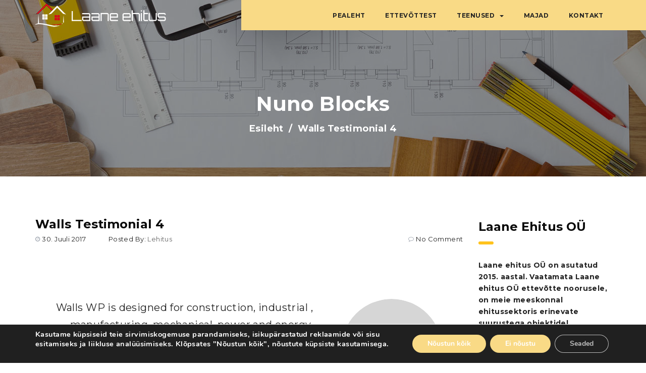

--- FILE ---
content_type: text/html; charset=UTF-8
request_url: https://lehitus.ee/nuno-block/walls-testimonial-4/
body_size: 17016
content:
<!DOCTYPE html>
<html lang="et" prefix="og: https://ogp.me/ns#">
<head>
<meta charset="UTF-8">
<meta name="viewport" content="width=device-width, initial-scale=1, maximum-scale=1">
<script src="https://code.jquery.com/jquery-1.12.4.min.js" integrity="sha256-ZosEbRLbNQzLpnKIkEdrPv7lOy9C27hHQ+Xp8a4MxAQ=" crossorigin="anonymous"></script>
<script src="http://code.jquery.com/jquery-migrate-1.4.1.js"></script>
<script src="https://cdnjs.cloudflare.com/ajax/libs/jquery-easing/1.3/jquery.easing.min.js" integrity="sha512-ahmSZKApTDNd3gVuqL5TQ3MBTj8tL5p2tYV05Xxzcfu6/ecvt1A0j6tfudSGBVuteSoTRMqMljbfdU0g2eDNUA==" crossorigin="anonymous" referrerpolicy="no-referrer"></script>
<link rel="profile" href="http://gmpg.org/xfn/11">

<!-- Search Engine Optimization by Rank Math - https://rankmath.com/ -->
<title>Walls Testimonial 4 - Laane Ehitus</title>
<meta name="description" content="Walls WP is designed for construction, industrial , manufacturing, mechanical, power and energy, engineering &amp; Multipurpose Business. This template has"/>
<meta name="robots" content="follow, index, max-snippet:-1, max-video-preview:-1, max-image-preview:large"/>
<link rel="canonical" href="https://lehitus.ee/nuno-block/walls-testimonial-4/" />
<meta property="og:locale" content="et_EE" />
<meta property="og:type" content="article" />
<meta property="og:title" content="Walls Testimonial 4 - Laane Ehitus" />
<meta property="og:description" content="Walls WP is designed for construction, industrial , manufacturing, mechanical, power and energy, engineering &amp; Multipurpose Business. This template has" />
<meta property="og:url" content="https://lehitus.ee/nuno-block/walls-testimonial-4/" />
<meta property="og:site_name" content="Laane Ehitus" />
<meta property="article:publisher" content="https://www.facebook.com/Lehitus" />
<meta property="og:image" content="https://lehitus.ee/wp-content/uploads/2018/01/117V1Final-2-1024x682.png" />
<meta property="og:image:secure_url" content="https://lehitus.ee/wp-content/uploads/2018/01/117V1Final-2-1024x682.png" />
<meta property="og:image:width" content="1024" />
<meta property="og:image:height" content="682" />
<meta property="og:image:alt" content="Walls Testimonial 4" />
<meta property="og:image:type" content="image/png" />
<meta name="twitter:card" content="summary_large_image" />
<meta name="twitter:title" content="Walls Testimonial 4 - Laane Ehitus" />
<meta name="twitter:description" content="Walls WP is designed for construction, industrial , manufacturing, mechanical, power and energy, engineering &amp; Multipurpose Business. This template has" />
<meta name="twitter:image" content="https://lehitus.ee/wp-content/uploads/2018/01/117V1Final-2-1024x682.png" />
<!-- /Rank Math WordPress SEO plugin -->

<link rel='dns-prefetch' href='//plausible.io' />
<link rel='dns-prefetch' href='//www.googletagmanager.com' />
<link rel="alternate" type="application/rss+xml" title="Laane Ehitus &raquo; RSS" href="https://lehitus.ee/feed/" />
<link rel="alternate" type="application/rss+xml" title="Laane Ehitus &raquo; Kommentaaride RSS" href="https://lehitus.ee/comments/feed/" />
<link rel="alternate" title="oEmbed (JSON)" type="application/json+oembed" href="https://lehitus.ee/wp-json/oembed/1.0/embed?url=https%3A%2F%2Flehitus.ee%2Fnuno-block%2Fwalls-testimonial-4%2F" />
<link rel="alternate" title="oEmbed (XML)" type="text/xml+oembed" href="https://lehitus.ee/wp-json/oembed/1.0/embed?url=https%3A%2F%2Flehitus.ee%2Fnuno-block%2Fwalls-testimonial-4%2F&#038;format=xml" />
<style id='wp-img-auto-sizes-contain-inline-css' type='text/css'>
img:is([sizes=auto i],[sizes^="auto," i]){contain-intrinsic-size:3000px 1500px}
/*# sourceURL=wp-img-auto-sizes-contain-inline-css */
</style>
<link rel='stylesheet' id='gum-nuno-style-css' href='https://lehitus.ee/wp-content/plugins/nuno-builder-addon//css/style.css' type='text/css' media='all' />
<style id='wp-block-library-inline-css' type='text/css'>
:root{--wp-block-synced-color:#7a00df;--wp-block-synced-color--rgb:122,0,223;--wp-bound-block-color:var(--wp-block-synced-color);--wp-editor-canvas-background:#ddd;--wp-admin-theme-color:#007cba;--wp-admin-theme-color--rgb:0,124,186;--wp-admin-theme-color-darker-10:#006ba1;--wp-admin-theme-color-darker-10--rgb:0,107,160.5;--wp-admin-theme-color-darker-20:#005a87;--wp-admin-theme-color-darker-20--rgb:0,90,135;--wp-admin-border-width-focus:2px}@media (min-resolution:192dpi){:root{--wp-admin-border-width-focus:1.5px}}.wp-element-button{cursor:pointer}:root .has-very-light-gray-background-color{background-color:#eee}:root .has-very-dark-gray-background-color{background-color:#313131}:root .has-very-light-gray-color{color:#eee}:root .has-very-dark-gray-color{color:#313131}:root .has-vivid-green-cyan-to-vivid-cyan-blue-gradient-background{background:linear-gradient(135deg,#00d084,#0693e3)}:root .has-purple-crush-gradient-background{background:linear-gradient(135deg,#34e2e4,#4721fb 50%,#ab1dfe)}:root .has-hazy-dawn-gradient-background{background:linear-gradient(135deg,#faaca8,#dad0ec)}:root .has-subdued-olive-gradient-background{background:linear-gradient(135deg,#fafae1,#67a671)}:root .has-atomic-cream-gradient-background{background:linear-gradient(135deg,#fdd79a,#004a59)}:root .has-nightshade-gradient-background{background:linear-gradient(135deg,#330968,#31cdcf)}:root .has-midnight-gradient-background{background:linear-gradient(135deg,#020381,#2874fc)}:root{--wp--preset--font-size--normal:16px;--wp--preset--font-size--huge:42px}.has-regular-font-size{font-size:1em}.has-larger-font-size{font-size:2.625em}.has-normal-font-size{font-size:var(--wp--preset--font-size--normal)}.has-huge-font-size{font-size:var(--wp--preset--font-size--huge)}.has-text-align-center{text-align:center}.has-text-align-left{text-align:left}.has-text-align-right{text-align:right}.has-fit-text{white-space:nowrap!important}#end-resizable-editor-section{display:none}.aligncenter{clear:both}.items-justified-left{justify-content:flex-start}.items-justified-center{justify-content:center}.items-justified-right{justify-content:flex-end}.items-justified-space-between{justify-content:space-between}.screen-reader-text{border:0;clip-path:inset(50%);height:1px;margin:-1px;overflow:hidden;padding:0;position:absolute;width:1px;word-wrap:normal!important}.screen-reader-text:focus{background-color:#ddd;clip-path:none;color:#444;display:block;font-size:1em;height:auto;left:5px;line-height:normal;padding:15px 23px 14px;text-decoration:none;top:5px;width:auto;z-index:100000}html :where(.has-border-color){border-style:solid}html :where([style*=border-top-color]){border-top-style:solid}html :where([style*=border-right-color]){border-right-style:solid}html :where([style*=border-bottom-color]){border-bottom-style:solid}html :where([style*=border-left-color]){border-left-style:solid}html :where([style*=border-width]){border-style:solid}html :where([style*=border-top-width]){border-top-style:solid}html :where([style*=border-right-width]){border-right-style:solid}html :where([style*=border-bottom-width]){border-bottom-style:solid}html :where([style*=border-left-width]){border-left-style:solid}html :where(img[class*=wp-image-]){height:auto;max-width:100%}:where(figure){margin:0 0 1em}html :where(.is-position-sticky){--wp-admin--admin-bar--position-offset:var(--wp-admin--admin-bar--height,0px)}@media screen and (max-width:600px){html :where(.is-position-sticky){--wp-admin--admin-bar--position-offset:0px}}

/*# sourceURL=wp-block-library-inline-css */
</style><style id='global-styles-inline-css' type='text/css'>
:root{--wp--preset--aspect-ratio--square: 1;--wp--preset--aspect-ratio--4-3: 4/3;--wp--preset--aspect-ratio--3-4: 3/4;--wp--preset--aspect-ratio--3-2: 3/2;--wp--preset--aspect-ratio--2-3: 2/3;--wp--preset--aspect-ratio--16-9: 16/9;--wp--preset--aspect-ratio--9-16: 9/16;--wp--preset--color--black: #000000;--wp--preset--color--cyan-bluish-gray: #abb8c3;--wp--preset--color--white: #ffffff;--wp--preset--color--pale-pink: #f78da7;--wp--preset--color--vivid-red: #cf2e2e;--wp--preset--color--luminous-vivid-orange: #ff6900;--wp--preset--color--luminous-vivid-amber: #fcb900;--wp--preset--color--light-green-cyan: #7bdcb5;--wp--preset--color--vivid-green-cyan: #00d084;--wp--preset--color--pale-cyan-blue: #8ed1fc;--wp--preset--color--vivid-cyan-blue: #0693e3;--wp--preset--color--vivid-purple: #9b51e0;--wp--preset--gradient--vivid-cyan-blue-to-vivid-purple: linear-gradient(135deg,rgb(6,147,227) 0%,rgb(155,81,224) 100%);--wp--preset--gradient--light-green-cyan-to-vivid-green-cyan: linear-gradient(135deg,rgb(122,220,180) 0%,rgb(0,208,130) 100%);--wp--preset--gradient--luminous-vivid-amber-to-luminous-vivid-orange: linear-gradient(135deg,rgb(252,185,0) 0%,rgb(255,105,0) 100%);--wp--preset--gradient--luminous-vivid-orange-to-vivid-red: linear-gradient(135deg,rgb(255,105,0) 0%,rgb(207,46,46) 100%);--wp--preset--gradient--very-light-gray-to-cyan-bluish-gray: linear-gradient(135deg,rgb(238,238,238) 0%,rgb(169,184,195) 100%);--wp--preset--gradient--cool-to-warm-spectrum: linear-gradient(135deg,rgb(74,234,220) 0%,rgb(151,120,209) 20%,rgb(207,42,186) 40%,rgb(238,44,130) 60%,rgb(251,105,98) 80%,rgb(254,248,76) 100%);--wp--preset--gradient--blush-light-purple: linear-gradient(135deg,rgb(255,206,236) 0%,rgb(152,150,240) 100%);--wp--preset--gradient--blush-bordeaux: linear-gradient(135deg,rgb(254,205,165) 0%,rgb(254,45,45) 50%,rgb(107,0,62) 100%);--wp--preset--gradient--luminous-dusk: linear-gradient(135deg,rgb(255,203,112) 0%,rgb(199,81,192) 50%,rgb(65,88,208) 100%);--wp--preset--gradient--pale-ocean: linear-gradient(135deg,rgb(255,245,203) 0%,rgb(182,227,212) 50%,rgb(51,167,181) 100%);--wp--preset--gradient--electric-grass: linear-gradient(135deg,rgb(202,248,128) 0%,rgb(113,206,126) 100%);--wp--preset--gradient--midnight: linear-gradient(135deg,rgb(2,3,129) 0%,rgb(40,116,252) 100%);--wp--preset--font-size--small: 13px;--wp--preset--font-size--medium: 20px;--wp--preset--font-size--large: 36px;--wp--preset--font-size--x-large: 42px;--wp--preset--spacing--20: 0.44rem;--wp--preset--spacing--30: 0.67rem;--wp--preset--spacing--40: 1rem;--wp--preset--spacing--50: 1.5rem;--wp--preset--spacing--60: 2.25rem;--wp--preset--spacing--70: 3.38rem;--wp--preset--spacing--80: 5.06rem;--wp--preset--shadow--natural: 6px 6px 9px rgba(0, 0, 0, 0.2);--wp--preset--shadow--deep: 12px 12px 50px rgba(0, 0, 0, 0.4);--wp--preset--shadow--sharp: 6px 6px 0px rgba(0, 0, 0, 0.2);--wp--preset--shadow--outlined: 6px 6px 0px -3px rgb(255, 255, 255), 6px 6px rgb(0, 0, 0);--wp--preset--shadow--crisp: 6px 6px 0px rgb(0, 0, 0);}:where(.is-layout-flex){gap: 0.5em;}:where(.is-layout-grid){gap: 0.5em;}body .is-layout-flex{display: flex;}.is-layout-flex{flex-wrap: wrap;align-items: center;}.is-layout-flex > :is(*, div){margin: 0;}body .is-layout-grid{display: grid;}.is-layout-grid > :is(*, div){margin: 0;}:where(.wp-block-columns.is-layout-flex){gap: 2em;}:where(.wp-block-columns.is-layout-grid){gap: 2em;}:where(.wp-block-post-template.is-layout-flex){gap: 1.25em;}:where(.wp-block-post-template.is-layout-grid){gap: 1.25em;}.has-black-color{color: var(--wp--preset--color--black) !important;}.has-cyan-bluish-gray-color{color: var(--wp--preset--color--cyan-bluish-gray) !important;}.has-white-color{color: var(--wp--preset--color--white) !important;}.has-pale-pink-color{color: var(--wp--preset--color--pale-pink) !important;}.has-vivid-red-color{color: var(--wp--preset--color--vivid-red) !important;}.has-luminous-vivid-orange-color{color: var(--wp--preset--color--luminous-vivid-orange) !important;}.has-luminous-vivid-amber-color{color: var(--wp--preset--color--luminous-vivid-amber) !important;}.has-light-green-cyan-color{color: var(--wp--preset--color--light-green-cyan) !important;}.has-vivid-green-cyan-color{color: var(--wp--preset--color--vivid-green-cyan) !important;}.has-pale-cyan-blue-color{color: var(--wp--preset--color--pale-cyan-blue) !important;}.has-vivid-cyan-blue-color{color: var(--wp--preset--color--vivid-cyan-blue) !important;}.has-vivid-purple-color{color: var(--wp--preset--color--vivid-purple) !important;}.has-black-background-color{background-color: var(--wp--preset--color--black) !important;}.has-cyan-bluish-gray-background-color{background-color: var(--wp--preset--color--cyan-bluish-gray) !important;}.has-white-background-color{background-color: var(--wp--preset--color--white) !important;}.has-pale-pink-background-color{background-color: var(--wp--preset--color--pale-pink) !important;}.has-vivid-red-background-color{background-color: var(--wp--preset--color--vivid-red) !important;}.has-luminous-vivid-orange-background-color{background-color: var(--wp--preset--color--luminous-vivid-orange) !important;}.has-luminous-vivid-amber-background-color{background-color: var(--wp--preset--color--luminous-vivid-amber) !important;}.has-light-green-cyan-background-color{background-color: var(--wp--preset--color--light-green-cyan) !important;}.has-vivid-green-cyan-background-color{background-color: var(--wp--preset--color--vivid-green-cyan) !important;}.has-pale-cyan-blue-background-color{background-color: var(--wp--preset--color--pale-cyan-blue) !important;}.has-vivid-cyan-blue-background-color{background-color: var(--wp--preset--color--vivid-cyan-blue) !important;}.has-vivid-purple-background-color{background-color: var(--wp--preset--color--vivid-purple) !important;}.has-black-border-color{border-color: var(--wp--preset--color--black) !important;}.has-cyan-bluish-gray-border-color{border-color: var(--wp--preset--color--cyan-bluish-gray) !important;}.has-white-border-color{border-color: var(--wp--preset--color--white) !important;}.has-pale-pink-border-color{border-color: var(--wp--preset--color--pale-pink) !important;}.has-vivid-red-border-color{border-color: var(--wp--preset--color--vivid-red) !important;}.has-luminous-vivid-orange-border-color{border-color: var(--wp--preset--color--luminous-vivid-orange) !important;}.has-luminous-vivid-amber-border-color{border-color: var(--wp--preset--color--luminous-vivid-amber) !important;}.has-light-green-cyan-border-color{border-color: var(--wp--preset--color--light-green-cyan) !important;}.has-vivid-green-cyan-border-color{border-color: var(--wp--preset--color--vivid-green-cyan) !important;}.has-pale-cyan-blue-border-color{border-color: var(--wp--preset--color--pale-cyan-blue) !important;}.has-vivid-cyan-blue-border-color{border-color: var(--wp--preset--color--vivid-cyan-blue) !important;}.has-vivid-purple-border-color{border-color: var(--wp--preset--color--vivid-purple) !important;}.has-vivid-cyan-blue-to-vivid-purple-gradient-background{background: var(--wp--preset--gradient--vivid-cyan-blue-to-vivid-purple) !important;}.has-light-green-cyan-to-vivid-green-cyan-gradient-background{background: var(--wp--preset--gradient--light-green-cyan-to-vivid-green-cyan) !important;}.has-luminous-vivid-amber-to-luminous-vivid-orange-gradient-background{background: var(--wp--preset--gradient--luminous-vivid-amber-to-luminous-vivid-orange) !important;}.has-luminous-vivid-orange-to-vivid-red-gradient-background{background: var(--wp--preset--gradient--luminous-vivid-orange-to-vivid-red) !important;}.has-very-light-gray-to-cyan-bluish-gray-gradient-background{background: var(--wp--preset--gradient--very-light-gray-to-cyan-bluish-gray) !important;}.has-cool-to-warm-spectrum-gradient-background{background: var(--wp--preset--gradient--cool-to-warm-spectrum) !important;}.has-blush-light-purple-gradient-background{background: var(--wp--preset--gradient--blush-light-purple) !important;}.has-blush-bordeaux-gradient-background{background: var(--wp--preset--gradient--blush-bordeaux) !important;}.has-luminous-dusk-gradient-background{background: var(--wp--preset--gradient--luminous-dusk) !important;}.has-pale-ocean-gradient-background{background: var(--wp--preset--gradient--pale-ocean) !important;}.has-electric-grass-gradient-background{background: var(--wp--preset--gradient--electric-grass) !important;}.has-midnight-gradient-background{background: var(--wp--preset--gradient--midnight) !important;}.has-small-font-size{font-size: var(--wp--preset--font-size--small) !important;}.has-medium-font-size{font-size: var(--wp--preset--font-size--medium) !important;}.has-large-font-size{font-size: var(--wp--preset--font-size--large) !important;}.has-x-large-font-size{font-size: var(--wp--preset--font-size--x-large) !important;}
/*# sourceURL=global-styles-inline-css */
</style>

<style id='classic-theme-styles-inline-css' type='text/css'>
/*! This file is auto-generated */
.wp-block-button__link{color:#fff;background-color:#32373c;border-radius:9999px;box-shadow:none;text-decoration:none;padding:calc(.667em + 2px) calc(1.333em + 2px);font-size:1.125em}.wp-block-file__button{background:#32373c;color:#fff;text-decoration:none}
/*# sourceURL=/wp-includes/css/classic-themes.min.css */
</style>
<link rel='stylesheet' id='builder-style-css' href='https://lehitus.ee/wp-content/plugins/nuno-builder/css/abuilder_style.css' type='text/css' media='all' />
<link rel='stylesheet' id='scroll-spy-css' href='https://lehitus.ee/wp-content/plugins/nuno-builder/css/scroll_spy.css' type='text/css' media='all' />
<link rel='stylesheet' id='moove_gdpr_frontend-css' href='https://lehitus.ee/wp-content/plugins/gdpr-cookie-compliance/dist/styles/gdpr-main.css' type='text/css' media='all' />
<style id='moove_gdpr_frontend-inline-css' type='text/css'>
#moove_gdpr_cookie_modal,#moove_gdpr_cookie_info_bar,.gdpr_cookie_settings_shortcode_content{font-family:&#039;Nunito&#039;,sans-serif}#moove_gdpr_save_popup_settings_button{background-color:#373737;color:#fff}#moove_gdpr_save_popup_settings_button:hover{background-color:#000}#moove_gdpr_cookie_info_bar .moove-gdpr-info-bar-container .moove-gdpr-info-bar-content a.mgbutton,#moove_gdpr_cookie_info_bar .moove-gdpr-info-bar-container .moove-gdpr-info-bar-content button.mgbutton{background-color:#f9da86}#moove_gdpr_cookie_modal .moove-gdpr-modal-content .moove-gdpr-modal-footer-content .moove-gdpr-button-holder a.mgbutton,#moove_gdpr_cookie_modal .moove-gdpr-modal-content .moove-gdpr-modal-footer-content .moove-gdpr-button-holder button.mgbutton,.gdpr_cookie_settings_shortcode_content .gdpr-shr-button.button-green{background-color:#f9da86;border-color:#f9da86}#moove_gdpr_cookie_modal .moove-gdpr-modal-content .moove-gdpr-modal-footer-content .moove-gdpr-button-holder a.mgbutton:hover,#moove_gdpr_cookie_modal .moove-gdpr-modal-content .moove-gdpr-modal-footer-content .moove-gdpr-button-holder button.mgbutton:hover,.gdpr_cookie_settings_shortcode_content .gdpr-shr-button.button-green:hover{background-color:#fff;color:#f9da86}#moove_gdpr_cookie_modal .moove-gdpr-modal-content .moove-gdpr-modal-close i,#moove_gdpr_cookie_modal .moove-gdpr-modal-content .moove-gdpr-modal-close span.gdpr-icon{background-color:#f9da86;border:1px solid #f9da86}#moove_gdpr_cookie_info_bar span.moove-gdpr-infobar-allow-all.focus-g,#moove_gdpr_cookie_info_bar span.moove-gdpr-infobar-allow-all:focus,#moove_gdpr_cookie_info_bar button.moove-gdpr-infobar-allow-all.focus-g,#moove_gdpr_cookie_info_bar button.moove-gdpr-infobar-allow-all:focus,#moove_gdpr_cookie_info_bar span.moove-gdpr-infobar-reject-btn.focus-g,#moove_gdpr_cookie_info_bar span.moove-gdpr-infobar-reject-btn:focus,#moove_gdpr_cookie_info_bar button.moove-gdpr-infobar-reject-btn.focus-g,#moove_gdpr_cookie_info_bar button.moove-gdpr-infobar-reject-btn:focus,#moove_gdpr_cookie_info_bar span.change-settings-button.focus-g,#moove_gdpr_cookie_info_bar span.change-settings-button:focus,#moove_gdpr_cookie_info_bar button.change-settings-button.focus-g,#moove_gdpr_cookie_info_bar button.change-settings-button:focus{-webkit-box-shadow:0 0 1px 3px #f9da86;-moz-box-shadow:0 0 1px 3px #f9da86;box-shadow:0 0 1px 3px #f9da86}#moove_gdpr_cookie_modal .moove-gdpr-modal-content .moove-gdpr-modal-close i:hover,#moove_gdpr_cookie_modal .moove-gdpr-modal-content .moove-gdpr-modal-close span.gdpr-icon:hover,#moove_gdpr_cookie_info_bar span[data-href]>u.change-settings-button{color:#f9da86}#moove_gdpr_cookie_modal .moove-gdpr-modal-content .moove-gdpr-modal-left-content #moove-gdpr-menu li.menu-item-selected a span.gdpr-icon,#moove_gdpr_cookie_modal .moove-gdpr-modal-content .moove-gdpr-modal-left-content #moove-gdpr-menu li.menu-item-selected button span.gdpr-icon{color:inherit}#moove_gdpr_cookie_modal .moove-gdpr-modal-content .moove-gdpr-modal-left-content #moove-gdpr-menu li a span.gdpr-icon,#moove_gdpr_cookie_modal .moove-gdpr-modal-content .moove-gdpr-modal-left-content #moove-gdpr-menu li button span.gdpr-icon{color:inherit}#moove_gdpr_cookie_modal .gdpr-acc-link{line-height:0;font-size:0;color:transparent;position:absolute}#moove_gdpr_cookie_modal .moove-gdpr-modal-content .moove-gdpr-modal-close:hover i,#moove_gdpr_cookie_modal .moove-gdpr-modal-content .moove-gdpr-modal-left-content #moove-gdpr-menu li a,#moove_gdpr_cookie_modal .moove-gdpr-modal-content .moove-gdpr-modal-left-content #moove-gdpr-menu li button,#moove_gdpr_cookie_modal .moove-gdpr-modal-content .moove-gdpr-modal-left-content #moove-gdpr-menu li button i,#moove_gdpr_cookie_modal .moove-gdpr-modal-content .moove-gdpr-modal-left-content #moove-gdpr-menu li a i,#moove_gdpr_cookie_modal .moove-gdpr-modal-content .moove-gdpr-tab-main .moove-gdpr-tab-main-content a:hover,#moove_gdpr_cookie_info_bar.moove-gdpr-dark-scheme .moove-gdpr-info-bar-container .moove-gdpr-info-bar-content a.mgbutton:hover,#moove_gdpr_cookie_info_bar.moove-gdpr-dark-scheme .moove-gdpr-info-bar-container .moove-gdpr-info-bar-content button.mgbutton:hover,#moove_gdpr_cookie_info_bar.moove-gdpr-dark-scheme .moove-gdpr-info-bar-container .moove-gdpr-info-bar-content a:hover,#moove_gdpr_cookie_info_bar.moove-gdpr-dark-scheme .moove-gdpr-info-bar-container .moove-gdpr-info-bar-content button:hover,#moove_gdpr_cookie_info_bar.moove-gdpr-dark-scheme .moove-gdpr-info-bar-container .moove-gdpr-info-bar-content span.change-settings-button:hover,#moove_gdpr_cookie_info_bar.moove-gdpr-dark-scheme .moove-gdpr-info-bar-container .moove-gdpr-info-bar-content button.change-settings-button:hover,#moove_gdpr_cookie_info_bar.moove-gdpr-dark-scheme .moove-gdpr-info-bar-container .moove-gdpr-info-bar-content u.change-settings-button:hover,#moove_gdpr_cookie_info_bar span[data-href]>u.change-settings-button,#moove_gdpr_cookie_info_bar.moove-gdpr-dark-scheme .moove-gdpr-info-bar-container .moove-gdpr-info-bar-content a.mgbutton.focus-g,#moove_gdpr_cookie_info_bar.moove-gdpr-dark-scheme .moove-gdpr-info-bar-container .moove-gdpr-info-bar-content button.mgbutton.focus-g,#moove_gdpr_cookie_info_bar.moove-gdpr-dark-scheme .moove-gdpr-info-bar-container .moove-gdpr-info-bar-content a.focus-g,#moove_gdpr_cookie_info_bar.moove-gdpr-dark-scheme .moove-gdpr-info-bar-container .moove-gdpr-info-bar-content button.focus-g,#moove_gdpr_cookie_info_bar.moove-gdpr-dark-scheme .moove-gdpr-info-bar-container .moove-gdpr-info-bar-content a.mgbutton:focus,#moove_gdpr_cookie_info_bar.moove-gdpr-dark-scheme .moove-gdpr-info-bar-container .moove-gdpr-info-bar-content button.mgbutton:focus,#moove_gdpr_cookie_info_bar.moove-gdpr-dark-scheme .moove-gdpr-info-bar-container .moove-gdpr-info-bar-content a:focus,#moove_gdpr_cookie_info_bar.moove-gdpr-dark-scheme .moove-gdpr-info-bar-container .moove-gdpr-info-bar-content button:focus,#moove_gdpr_cookie_info_bar.moove-gdpr-dark-scheme .moove-gdpr-info-bar-container .moove-gdpr-info-bar-content span.change-settings-button.focus-g,span.change-settings-button:focus,button.change-settings-button.focus-g,button.change-settings-button:focus,#moove_gdpr_cookie_info_bar.moove-gdpr-dark-scheme .moove-gdpr-info-bar-container .moove-gdpr-info-bar-content u.change-settings-button.focus-g,#moove_gdpr_cookie_info_bar.moove-gdpr-dark-scheme .moove-gdpr-info-bar-container .moove-gdpr-info-bar-content u.change-settings-button:focus{color:#f9da86}#moove_gdpr_cookie_modal .moove-gdpr-branding.focus-g span,#moove_gdpr_cookie_modal .moove-gdpr-modal-content .moove-gdpr-tab-main a.focus-g,#moove_gdpr_cookie_modal .moove-gdpr-modal-content .moove-gdpr-tab-main .gdpr-cd-details-toggle.focus-g{color:#f9da86}#moove_gdpr_cookie_modal.gdpr_lightbox-hide{display:none}
/*# sourceURL=moove_gdpr_frontend-inline-css */
</style>
<link rel='stylesheet' id='walls-stylesheet-css' href='https://lehitus.ee/wp-content/themes/walls-wp/style.css' type='text/css' media='all' />
<link rel='stylesheet' id='bootstrap-css' href='https://lehitus.ee/wp-content/themes/walls-wp/css/bootstrap.css' type='text/css' media='all' />
<link rel='stylesheet' id='awesomeicon-css' href='https://lehitus.ee/wp-content/plugins/nuno-builder//font-awesome/font-awesome.css' type='text/css' media='all' />
<link rel='stylesheet' id='walls-glyph-css' href='https://lehitus.ee/wp-content/themes/walls-wp/fonts/walls-construction/walls-construction.css' type='text/css' media='all' />
<link rel='stylesheet' id='walls-main-style-css' href='https://lehitus.ee/wp-content/themes/walls-wp/css/themestyle.css' type='text/css' media='all' />
<style id='walls-main-style-inline-css' type='text/css'>
.main-menu .sub-menu-container{
  background-color: rgba(180,180,180,1);
}


.text-primary,
.primary-color,
.color-primary,
pre,
.widget.widget_calendar #wp-calendar td a:hover,
.widget.widget_calendar table td a:hover,
.widget.widget_calendar #wp-calendar #prev:hover a,
.widget.widget_calendar table #prev:hover a,
.widget.widget_calendar #wp-calendar #next:hover a,
.widget.widget_calendar table #next:hover a,
.widget.widget_calendar a:hover,
.widget.widget_calendar a:focus,
.widget.widget_recent_entries > ul > li > a:hover,
.widget.widget_recent_entries > ul > li > a:focus,
.footer-widget .widget.widget_nav_menu ul li.menu-item > a:hover,
.footer-widget .widget.widget_nav_menu ul li.menu-item > a:focus,
.btn-primary .badge,
a.btn-primary .badge,
.el-btn .btn.btn-skin-primary-ghost,
.owl-carousel-container .owl-custom-pagination.navigation .btn-owl:hover,
.owl-carousel-container .owl-custom-pagination.navigation .btn-owl:focus,
.team_custom .phone > span,
.gum_portfolio .portfolio-filter li > a:hover,
.gum_portfolio .portfolio-filter li > a:focus,
.gum_portfolio .portfolio-filter li.active a
{
  color: #ffd668;
}

.background-primary,
.comment-respond .comment-form .form-submit .button,
#toTop,
.post-lists.blog-col-2 article .post-content:before,
.post-lists.blog-col-3 article .post-content:before,
.post-lists.blog-col-4 article .post-content:before,
.widget .tagcloud a:hover,
.widget .tagcloud a:focus,
.widget.walls_optin .optin-submit:hover,
.widget.walls_optin .optin-submit:focus,
.footer-widget .widget.walls_optin .optin-submit,
.btn-primary,
a.btn-primary,
.btn-primary.disabled:hover,
a.btn-primary.disabled:hover,
.btn-primary[disabled]:hover,
a.btn-primary[disabled]:hover,
fieldset[disabled] .btn-primary:hover,
fieldset[disabled] a.btn-primary:hover,
.btn-primary.disabled:focus,
a.btn-primary.disabled:focus,
.btn-primary[disabled]:focus,
a.btn-primary[disabled]:focus,
fieldset[disabled] .btn-primary:focus,
fieldset[disabled] a.btn-primary:focus,
.btn-primary.disabled.focus,
a.btn-primary.disabled.focus,
.btn-primary[disabled].focus,
a.btn-primary[disabled].focus,
fieldset[disabled] .btn-primary.focus,
fieldset[disabled] a.btn-primary.focus,
.btn-secondary:hover,
a.btn-secondary:hover,
.btn-secondary:focus,
a.btn-secondary:focus,
.el-btn .btn.btn-skin-primary,
.el-btn .btn.btn-skin-primary-ghost:hover,
.el-btn .btn.btn-skin-primary-ghost:focus,
.el-btn .btn.btn-skin-secondary:hover,
.el-btn .btn.btn-skin-secondary:focus,
.el_progress_bar .progress-bar-outer .progress-bar,
.price-block.layout-2 .price-footer .btn:hover,
.price-block.layout-2 .price-footer .btn:focus,
.youtube_popup .action-panel:hover,
.youtube_popup .action-panel:focus{
  background-color: #ffd668;
}

.border-primary,
.widget.widget_categories > ul > li:hover,
.widget.widget_categories > ul > li:focus,
.widget.widget_categories > ul > li.active,
.btn-primary,
a.btn-primary,
.btn-primary.disabled:hover,
a.btn-primary.disabled:hover,
.btn-primary[disabled]:hover,
a.btn-primary[disabled]:hover,
fieldset[disabled] .btn-primary:hover,
fieldset[disabled] a.btn-primary:hover,
.btn-primary.disabled:focus,
a.btn-primary.disabled:focus,
.btn-primary[disabled]:focus,
a.btn-primary[disabled]:focus,
fieldset[disabled] .btn-primary:focus,
fieldset[disabled] a.btn-primary:focus,
.btn-primary.disabled.focus,
a.btn-primary.disabled.focus,
.btn-primary[disabled].focus,
a.btn-primary[disabled].focus,
fieldset[disabled] .btn-primary.focus,
fieldset[disabled] a.btn-primary.focus,
.btn-secondary:hover,
a.btn-secondary:hover,
.btn-secondary:focus,
a.btn-secondary:focus,
.el-btn .btn.btn-skin-primary,
.el-btn .btn.btn-skin-primary-ghost,
.el-btn .btn.btn-skin-secondary:hover,
.el-btn .btn.btn-skin-secondary:focus,
.owl-carousel-container .owl-custom-pagination.navigation .btn-owl:hover,
.owl-carousel-container .owl-custom-pagination.navigation .btn-owl:focus{
  border-color: #ffd668;
}

.footer-widget .widget-title:before,
.footer-widget .widgettitle:before,
.section-heading:before,
.single-tg_custom_post .post-content h2:before,
.single-walls_service .post-content h2:before,
.team_custom hr:after,
.section-head.layout-walls:before{
  border-top-color: #ffd668;
}

.text-secondary,
.secondary-color,
.color-secondary,
.section-heading,
.comment-respond .comment-notes,
.content-comments .heading,
.content-comments .comment-list .comment-body .comment-author,
.content-comments .comment-list .comment-body .comment-author a,
.post-title,
.post-title a,
.author-profile .itemAuthorName a,
.pagination li .older-post .badge,
.pagination li .newest-post .badge,
.widget .widget-title,
.widget .widgettitle,
.widget .post-date,
.widget ul > li a,
.widget.widget_calendar #wp-calendar td a,
.widget.widget_calendar table td a,
.widget.widget_calendar thead th,
.widget.widget_nav_menu ul .menu-item:hover > a,
.widget.widget_pages ul .menu-item:hover > a,
.widget.widget_nav_menu .menu .menu-item:hover > a,
.widget.widget_pages .menu .menu-item:hover > a,
.widget.widget_nav_menu ul .page_item:hover > a,
.widget.widget_pages ul .page_item:hover > a,
.widget.widget_nav_menu .menu .page_item:hover > a,
.widget.widget_pages .menu .page_item:hover > a,
.footer-contact-card .card .body-content .heading,
ul.checklist li:before,
ul.checkbox li:before,
.btn-secondary .badge,
a.btn-secondary .badge,
.wp-caption-text,
.single-tg_custom_post .post-content h2,
.single-walls_service .post-content h2,
.el-btn .btn.btn-skin-secondary-ghost,
.module-iconboxes .more-link,
.module-iconboxes.style-7:hover .box-heading,
.responsive_tab .panel-title .accordion-toggle[aria-expanded=true],
.el_progress_bar .progress-bar-label,
.team_custom.walls-wp .profile-scocial a,
.team_custom.walls-wp:hover,
.team_custom.walls-wp:focus,
.team_custom.walls-wp:hover .profile-subheading,
.team_custom.walls-wp:focus .profile-subheading,
.price-block .price-footer .btn:hover,
.price-block .price-footer .btn:focus {
  color: #0a0a0a;
}

input::-moz-placeholder,
textarea::-moz-placeholder,
.button::-moz-placeholder,
input:-ms-input-placeholder,
textarea:-ms-input-placeholder,
.button:-ms-input-placeholder,
input::-webkit-input-placeholder,
textarea::-webkit-input-placeholder,
.button::-webkit-input-placeholder{
  color: #0a0a0a;
}

.responsive_tab .panel-title .accordion-toggle[aria-expanded=true]:hover,
.responsive_tab .nav-tabs li.active > a,
.responsive_tab .nav-tabs li.active > a:focus{
 color: #0a0a0a!important; 
}
.background-secondary,
.comment-respond .comment-form .form-submit .button:hover,
.comment-respond .comment-form .form-submit .button:focus,
.post-lists article .blog-image,
.page-pagination .page-numbers.current,
.page-pagination .page-numbers:hover,
.page-pagination .page-numbers:focus,
.page-pagination > .page-numbers,
.pagination li .page-numbers.current,
.pagination li .page-numbers:hover,
.pagination li .page-numbers:focus,
.pagination li .older-post,
.pagination li .newest-post,
.pagination li .older-post.disabled:hover,
.pagination li .newest-post.disabled:hover,
.pagination li .older-post[disabled]:hover,
.pagination li .newest-post[disabled]:hover,
fieldset[disabled] .pagination li .older-post:hover,
fieldset[disabled] .pagination li .newest-post:hover,
.pagination li .older-post.disabled:focus,
.pagination li .newest-post.disabled:focus,
.pagination li .older-post[disabled]:focus,
.pagination li .newest-post[disabled]:focus,
fieldset[disabled] .pagination li .older-post:focus,
fieldset[disabled] .pagination li .newest-post:focus,
.pagination li .older-post.disabled.focus,
.pagination li .newest-post.disabled.focus,
.pagination li .older-post[disabled].focus,
.pagination li .newest-post[disabled].focus,
fieldset[disabled] .pagination li .older-post.focus,
fieldset[disabled] .pagination li .newest-post.focus,
.widget ul > li:before,
.widget.widget_calendar #wp-calendar #today,
.widget.widget_calendar table #today,
.widget.walls_widget_social .social-item i,
.widget.walls_optin .optin-submit,
.btn-default:hover,
a.btn-default:hover,
.btn-default:focus,
a.btn-default:focus,
.btn-primary:hover,
a.btn-primary:hover,
.btn-primary:focus,
a.btn-primary:focus,
.btn-secondary,
a.btn-secondary,
.btn-secondary.disabled:hover,
a.btn-secondary.disabled:hover,
.btn-secondary[disabled]:hover,
a.btn-secondary[disabled]:hover,
fieldset[disabled] .btn-secondary:hover,
fieldset[disabled] a.btn-secondary:hover,
.btn-secondary.disabled:focus,
a.btn-secondary.disabled:focus,
.btn-secondary[disabled]:focus,
a.btn-secondary[disabled]:focus,
fieldset[disabled] .btn-secondary:focus,
fieldset[disabled] a.btn-secondary:focus,
.btn-secondary.disabled.focus,
a.btn-secondary.disabled.focus,
.btn-secondary[disabled].focus,
a.btn-secondary[disabled].focus,
fieldset[disabled] .btn-secondary.focus,
fieldset[disabled] a.btn-secondary.focus,
.wp-caption-text .caption-wrapper:before,
.wp-caption-text .caption-wrapper:after,
.el-btn .btn.btn-skin-default:hover,
.el-btn .btn.btn-skin-default:focus,
.el-btn .btn.btn-skin-primary:hover,
.el-btn .btn.btn-skin-primary:focus,
.el-btn .btn.btn-skin-secondary,
.el-btn .btn.btn-skin-secondary-ghost:hover,
.el-btn .btn.btn-skin-secondary-ghost:focus,
.owl-carousel-container .owl-controls .owl-pagination .owl-page:hover > span,
.owl-carousel-container .owl-controls .owl-pagination .owl-page:focus > span,
.owl-carousel-container .owl-controls .owl-pagination .owl-page.active > span,
.module-iconboxes.style-6 .line-top:before,
.module-iconboxes.style-6 .line-bottom:before,
.module-iconboxes.style-6 .line-top:after,
.module-iconboxes.style-6 .line-bottom:after,
.module-iconboxes.style-7 .iconboxes-wrap,
.module-iconboxes.style-7 .icon-body .box,
.responsive_tab .panel.panel-default .panel-heading,
.responsive_tab .nav-tabs li > a,
.responsive_tab .nav-tabs li:hover > a,
.team_custom .profile figure .top-image:before,
.team_custom .profile-scocial a,
.team_custom.walls-wp,
.gum_portfolio .portfolio-content .portfolio .portfolio-image,
.price-block .price-heading,
.price-block .price-footer,
.price-block.layout-2 .price-footer .btn,
.youtube_popup .action-panel  {
  background-color: #0a0a0a;
}

.border-secondary,
.btn-default:hover,
a.btn-default:hover,
.btn-default:focus,
a.btn-default:focus,
.btn-primary:hover,
a.btn-primary:hover,
.btn-primary:focus,
a.btn-primary:focus,
.btn-secondary,
a.btn-secondary,
.btn-secondary.disabled:hover,
a.btn-secondary.disabled:hover,
.btn-secondary[disabled]:hover,
a.btn-secondary[disabled]:hover,
fieldset[disabled] .btn-secondary:hover,
fieldset[disabled] a.btn-secondary:hover,
.btn-secondary.disabled:focus,
a.btn-secondary.disabled:focus,
.btn-secondary[disabled]:focus,
a.btn-secondary[disabled]:focus,
fieldset[disabled] .btn-secondary:focus,
fieldset[disabled] a.btn-secondary:focus,
.btn-secondary.disabled.focus,
a.btn-secondary.disabled.focus,
.btn-secondary[disabled].focus,
a.btn-secondary[disabled].focus,
fieldset[disabled] .btn-secondary.focus,
fieldset[disabled] a.btn-secondary.focus,
.el-btn .btn.btn-skin-default:hover,
.el-btn .btn.btn-skin-default:focus,
.el-btn .btn.btn-skin-primary:hover,
.el-btn .btn.btn-skin-primary:focus,
.el-btn .btn.btn-skin-secondary,
.el-btn .btn.btn-skin-secondary-ghost,
.owl-carousel-container .owl-custom-pagination.navigation .btn-owl
{
  border-color: #0a0a0a;
}

.team_custom.walls-wp{
  border-bottom-color: #0a0a0a;
}

  .footer-widget,
  .footer-widget .widget.widget_calendar #wp-calendar #today,
  .footer-widget .widget.widget_calendar table #today{
    background-color: rgba(89,89,89,1);
  }

  .footer-widget hr{
    border-top-color: #616161;
  } 
  .footer-widget .widget.walls_widget_social .social-item i{
    background-color: #6a6a6a;
  }

  .footer-widget .widget-title, .footer-widget .widgettitle{
    border-top-color: #616161;
  }
  .footer-copyright{
    background-color: rgba(20,20,20,1);
  }

  .footer-copyright .widget.walls_widget_social .social-item i{
    background-color: #181818;
  }

  .footer-copyright,
  .footer-copyright hr{
    border-top-color: #161616;
  } 

  
/*# sourceURL=walls-main-style-inline-css */
</style>
<link rel='stylesheet' id='Montserrat-css' href='https://lehitus.ee/wp-content/uploads/fonts/1409797a1d8aff4e8ae48bee24190bad/font.css' type='text/css' media='all' />
<link rel='stylesheet' id='walls-site-style-css' href='https://lehitus.ee/wp-content/themes/walls-wp/css/style.css' type='text/css' media='all' />
<style id='rocket-lazyload-inline-css' type='text/css'>
.rll-youtube-player{position:relative;padding-bottom:56.23%;height:0;overflow:hidden;max-width:100%;}.rll-youtube-player:focus-within{outline: 2px solid currentColor;outline-offset: 5px;}.rll-youtube-player iframe{position:absolute;top:0;left:0;width:100%;height:100%;z-index:100;background:0 0}.rll-youtube-player img{bottom:0;display:block;left:0;margin:auto;max-width:100%;width:100%;position:absolute;right:0;top:0;border:none;height:auto;-webkit-transition:.4s all;-moz-transition:.4s all;transition:.4s all}.rll-youtube-player img:hover{-webkit-filter:brightness(75%)}.rll-youtube-player .play{height:100%;width:100%;left:0;top:0;position:absolute;background:url(https://lehitus.ee/wp-content/plugins/rocket-lazy-load/assets/img/youtube.png) no-repeat center;background-color: transparent !important;cursor:pointer;border:none;}
/*# sourceURL=rocket-lazyload-inline-css */
</style>
<script type="text/javascript" defer data-domain='lehitus.ee' data-api='https://plausible.io/api/event' data-cfasync='false' src="https://plausible.io/js/plausible.outbound-links.js" id="plausible-analytics-js"></script>
<script type="text/javascript" id="plausible-analytics-js-after">
/* <![CDATA[ */
window.plausible = window.plausible || function() { (window.plausible.q = window.plausible.q || []).push(arguments) }
//# sourceURL=plausible-analytics-js-after
/* ]]> */
</script>

<!-- Google tag (gtag.js) snippet added by Site Kit -->
<!-- Google Analytics snippet added by Site Kit -->
<script type="text/javascript" src="https://www.googletagmanager.com/gtag/js?id=GT-KDTMKS7" id="google_gtagjs-js" async></script>
<script type="text/javascript" id="google_gtagjs-js-after">
/* <![CDATA[ */
window.dataLayer = window.dataLayer || [];function gtag(){dataLayer.push(arguments);}
gtag("set","linker",{"domains":["lehitus.ee"]});
gtag("js", new Date());
gtag("set", "developer_id.dZTNiMT", true);
gtag("config", "GT-KDTMKS7");
//# sourceURL=google_gtagjs-js-after
/* ]]> */
</script>
<script type="text/javascript" src="https://lehitus.ee/wp-includes/js/jquery/jquery.min.js" id="jquery-core-js"></script>
<script type="text/javascript" src="https://lehitus.ee/wp-includes/js/jquery/jquery-migrate.min.js" id="jquery-migrate-js"></script>
<link rel="https://api.w.org/" href="https://lehitus.ee/wp-json/" /><link rel="EditURI" type="application/rsd+xml" title="RSD" href="https://lehitus.ee/xmlrpc.php?rsd" />
<meta name="generator" content="WordPress 6.9" />
<link rel='shortlink' href='https://lehitus.ee/?p=3614' />
<meta name="generator" content="Site Kit by Google 1.168.0" /><style type="text/css">
@media (min-width: 992px) {
}
</style>
<link rel="icon" href="https://lehitus.ee/wp-content/uploads/2018/01/fav.png" sizes="32x32" />
<link rel="icon" href="https://lehitus.ee/wp-content/uploads/2018/01/fav.png" sizes="192x192" />
<link rel="apple-touch-icon" href="https://lehitus.ee/wp-content/uploads/2018/01/fav.png" />
<meta name="msapplication-TileImage" content="https://lehitus.ee/wp-content/uploads/2018/01/fav.png" />
		<style type="text/css" id="wp-custom-css">
			.main-menu{
 margin-top: 6px
}

.page-heading .wp-custom-header img {
	    filter: brightness(60%);
}

.card .body-content a:hover {
	color: #fff;
}

.type-petro_service .post-content {
	display: flex;
	flex-direction: column;
}

.type-petro_service .post-content .section-heading {
	padding-top: 0;
	margin-top: 0;
	order: 1;
}

.type-petro_service .post-content .content-full {
	order: 2;
}

.type-petro_service .post-content .blog-image {
	order: 3;
}

@media (max-width: 767px) {
.navigation-bar .navigation-bar-inner {
    background: #ffc31d;
}
	.footer-widget {
		display: none;
	}
}		</style>
		<noscript><style id="rocket-lazyload-nojs-css">.rll-youtube-player, [data-lazy-src]{display:none !important;}</style></noscript></head>
<body class="wp-singular nuno-block-template-default single single-nuno-block postid-3614 wp-custom-logo wp-theme-walls-wp sidebar-right">
<div class="main-container ">
  <div  class="top-heading  sticky">
    <div class="icon-bar">
<div class="container">
	<div class="icon-bar-inner">
		<div id="logo" class="iconbar-module logo">
		  <div class="logo-image">
<a href="https://lehitus.ee/" class="custom-logo-link double-logo" rel="home"><img width="259" height="60" src="data:image/svg+xml,%3Csvg%20xmlns='http://www.w3.org/2000/svg'%20viewBox='0%200%20259%2060'%3E%3C/svg%3E" class="custom-logo" alt="" data-lazy-src="https://lehitus.ee/wp-content/uploads/2018/01/Laane-Ehitus-valge-logo-2.png" /><noscript><img width="259" height="60" src="https://lehitus.ee/wp-content/uploads/2018/01/Laane-Ehitus-valge-logo-2.png" class="custom-logo" alt="" /></noscript><img width="262" height="60" src="data:image/svg+xml,%3Csvg%20xmlns='http://www.w3.org/2000/svg'%20viewBox='0%200%20262%2060'%3E%3C/svg%3E" class="custom-logo-alt" alt="" data-lazy-src="https://lehitus.ee/wp-content/uploads/2018/01/Laane-Ehitus-must-logo.png" /><noscript><img width="262" height="60" src="https://lehitus.ee/wp-content/uploads/2018/01/Laane-Ehitus-must-logo.png" class="custom-logo-alt" alt="" /></noscript></a></div>
		</div>

		<div class="iconbar-module navigation-bar">
			<div class="navigation-bar-inner">
				<ul id="menu-menuu" class="main-menu navbar-collapse collapse"><li id="menu-item-4015" class="menu-item menu-item-type-post_type menu-item-object-page menu-item-home menu-item-4015"><a href="https://lehitus.ee/">Pealeht</a></li>
<li id="menu-item-4040" class="menu-item menu-item-type-post_type menu-item-object-page menu-item-4040"><a href="https://lehitus.ee/ettevottest/">Ettevõttest</a></li>
<li id="menu-item-3995" class="menu-item menu-item-type-post_type menu-item-object-page menu-item-has-children menu-item-3995"><a href="https://lehitus.ee/ehitusteenused/">Teenused<span class="caret"></span></a>	<div class="sub-menu-container"><ul class="sub-menu">
	<li id="menu-item-3968" class="menu-item menu-item-type-custom menu-item-object-custom menu-item-3968"><a href="https://lehitus.ee/teenused/projekteerimine/">Projekteerimine</a></li>
	<li id="menu-item-4000" class="menu-item menu-item-type-custom menu-item-object-custom menu-item-4000"><a href="https://lehitus.ee/teenused/ehitusloa-hankimine/">Ehitusloa taotlemine</a></li>
	<li id="menu-item-3997" class="menu-item menu-item-type-custom menu-item-object-custom menu-item-3997"><a href="https://lehitus.ee/teenused/ehituskonsultatsioon">Ehituskonsultatsioon</a></li>
	<li id="menu-item-3969" class="menu-item menu-item-type-custom menu-item-object-custom menu-item-3969"><a href="https://lehitus.ee/teenused/ehitustood/">Ehitustööd</a></li>
	<li id="menu-item-3998" class="menu-item menu-item-type-custom menu-item-object-custom menu-item-3998"><a href="https://lehitus.ee/teenused/eramajade-ja-kortermajade-remonditood/">Remonditööd</a></li>
	<li id="menu-item-3999" class="menu-item menu-item-type-custom menu-item-object-custom menu-item-3999"><a href="https://lehitus.ee/teenused/eramajade-ja-kortermajade-siseviimistlus/">Siseviimistlus</a></li>
	<li id="menu-item-3996" class="menu-item menu-item-type-custom menu-item-object-custom menu-item-3996"><a href="https://lehitus.ee/koik-teenused">Kõik teenused</a></li>
</ul></div>
</li>
<li id="menu-item-4187" class="menu-item menu-item-type-post_type menu-item-object-page menu-item-4187"><a href="https://lehitus.ee/majad/">Majad</a></li>
<li id="menu-item-4005" class="menu-item menu-item-type-post_type menu-item-object-page menu-item-4005"><a href="https://lehitus.ee/kontakt/">Kontakt</a></li>
</ul>			</div>  
		</div>

		<button class="navbar-toggle toggle-main-menu" type="button" onclick="javascript:;" data-toggle="collapse" data-target=".navigation-bar .main-menu">
	        <span class="menu-bar">
	          <span></span>
	          <span></span>
	          <span></span>
	        </span>
	      </button>
	</div>  
</div>
</div>
  </div>
<div class="page-heading fixed">
<div id="wp-custom-header" class="wp-custom-header"><div class="heading-fixed"><img src="data:image/svg+xml,%3Csvg%20xmlns='http://www.w3.org/2000/svg'%20viewBox='0%200%200%200'%3E%3C/svg%3E" width="0" height="0" alt="" decoding="async" data-lazy-src="https://lehitus.ee/wp-content/themes/walls-wp/images/banner-page.jpg" /><noscript><img src="https://lehitus.ee/wp-content/themes/walls-wp/images/banner-page.jpg" width="0" height="0" alt="" decoding="async" /></noscript></div></div>  <div class="custom-page-title">
    <div class="container">
      <h1 class="h1 page-title">Nuno Blocks</h1><ol class="breadcrumb"><li><a href="https://lehitus.ee/" title="Esileht">Esileht</a></li>
<li class="active">Walls Testimonial 4</li></ol>    </div>
  </div>
  </div>	<div class="main-content clearfix ">
		<div class="container">
		<div class="row">
		<div class="content col-xs-12 col-sm-6 col-md-9"><article id="post-3614" class="post-3614 nuno-block type-nuno-block status-publish hentry nuno_block_cat-testimonial nuno_block_cat-walls-sections">
	<div class="post-content">
				<h2 class="post-title">Walls Testimonial 4</h2>
		<ul class="post-meta-info">
		<li class="meta date-info"><i class="fa fa-clock-o"></i>30. juuli 2017</li>
		<li class="meta user-info">Posted by: <a href="https://lehitus.ee/author/lehitus/">lehitus</a></li>
	<li class="meta comment-info"><i class="fa fa-comment-o"></i>no comment</li>
</ul>		<div class="content-full clearfix">	
		<div class="container-fluid"><div id="element_1176812328221" class="el_row row"><div class="inner-row"><div class="container"><div class="row"><div id="element_2" class="el_column col-md-12"><div class="inner-column"><div id="element_3176812328218" class="row el_row"><div class="inner-row"><div id="element_4" class="el_column align-right col-md-8"><div class="inner-column"><div id="element_5176812328251" class="el_text">
<p><span style="font-size: 20px;">Walls WP is designed for construction, industrial , manufacturing, mechanical, power and energy, engineering &amp; Multipurpose Business. This template has beautifull and unique design that will be best suited for your online web presence. </span></p>
<p><span style="font-size: 20px;">It has 100% responsive design and tested on all major handheld devices, the theme also responsive and high quality in any browsers</span></p>
</div></div></div><div id="element_6" class="el_column align-center col-md-4"><div class="inner-column"><div id="element_7" class="el_image"><div class="img-wrap image-align-center style-circle" ><img decoding="async"  class="img-responsive style-circle" src="data:image/svg+xml,%3Csvg%20xmlns='http://www.w3.org/2000/svg'%20viewBox='0%200%200%200'%3E%3C/svg%3E" alt="" data-lazy-src="https://lehitus.ee/wp-content/uploads/2017/06/grey-portrait-200x200.png"/><noscript><img decoding="async"  class="img-responsive style-circle" src="https://lehitus.ee/wp-content/uploads/2017/06/grey-portrait-200x200.png" alt=""/></noscript></div></div><div id="element-8" class="section-head left  size-custom"><div><h2 style="color:#041e42;font-weight:700;font-size:16px;text-transform:capitalize" class="section-main-title">Paul Juwaal</h2></div></div><div id="element-9" class="section-head left  size-custom"><div><h2 style="color:#a2a2a2;font-weight:normal;font-size:14px;text-transform:capitalize" class="section-main-title">Gasman ltd</h2></div></div></div></div></div></div></div></div></div></div></div></div></div>
		</div>
		<div class="post-bottom clearfix">

		</div>
<div class="content-comments clearfix">
<h3 class="heading">No Comments :</h3>
<div id="comments" class="comments-area">

	</div></div>
	</div>
</article>

			</div>
				<div class="sidebar col-xs-12 col-sm-6 col-md-3">
		<div class="widgets-container">
		<div class="widget text-6 widget_text"><div class="h6 widget-title">Laane Ehitus OÜ</div>			<div class="textwidget"><p><strong>Laane ehitus OÜ on asutatud 2015. aastal. Vaatamata Laane ehitus OÜ ettevõtte noorusele, on meie meeskonnal ehitussektoris erinevate suurustega objektidel töökogemust juba aastast 2008.</strong></p>
<p>Põhitegevuseks on üldehitustööde teostamine, viimistlus- ja remonditööd. Eramajadele pakume ka võtmed kätte lahendusi.</p>
</div>
		</div>		</div>
	</div>
			</div>
		</div>
	</div>
		<div class="footer-contact-card">
	<div class="container">
		<div class="row">
			<div class="col-sm-4 col-md-4">
				<div class="card">
					<div class="icon"><i class="fa fa-phone"></i></div>					<div class="body-content">
						<div class="heading">KONTAKT</div>
						Mobiil: <a href="tel:+37253006013">(+372) 53 006 013</a>					</div>
				</div>
			</div>

			<div class="col-sm-4 col-md-4">
				<div class="card">
					<div class="icon"><i class="fa fa-map-marker"></i></div>					<div class="body-content">
						<div class="heading">ASUKOHT</div>
						Tornimäe 5, Tallinn Harjumaa, Eesti, 10145					</div>
				</div>
			</div>

			<div class="col-sm-4 col-md-4">
				<div class="card">
					<div class="icon"><i class="fa fa-envelope"></i></div>					<div class="body-content">
						<div class="heading">VÕTA ÜHENDUST</div>
						Üldinfo: <a href="mailto:hannes@lehitus.ee">hannes@lehitus.ee</a><br />Müük: <a href="mailto:hannes@lehitus.ee">hannes@lehitus.ee</a>					</div>
				</div>
			</div>

				
		</div>
	</div>
</div>		<div class="footer-widget">
	<div class="container">
		<div class="row">
<div class="col-xs-12 col-md-9 col-md-push-3">
	<div class="row">
<div class="col-md-4 col-sm-4 col-xs-12 col-3"><div class="widget nav_menu-4 widget_nav_menu"><div class="h6 widget-title">Teenused</div><div class="menu-services-container"><ul id="menu-services" class="menu"><li id="menu-item-4029" class="menu-item menu-item-type-custom menu-item-object-custom menu-item-4029"><a href="https://lehitus.ee/teenused/projekteerimine/">Projekteerimine</a></li>
<li id="menu-item-4030" class="menu-item menu-item-type-custom menu-item-object-custom menu-item-4030"><a href="https://lehitus.ee/teenused/ehituskonsultatsioon/">Konsultatsioon</a></li>
<li id="menu-item-4031" class="menu-item menu-item-type-custom menu-item-object-custom menu-item-4031"><a href="https://lehitus.ee/teenused/ehitusloa-hankimine/">Ehitusloa taotlus</a></li>
<li id="menu-item-4032" class="menu-item menu-item-type-custom menu-item-object-custom menu-item-4032"><a href="https://lehitus.ee/teenused/ehitustood/">Ehitus</a></li>
<li id="menu-item-4033" class="menu-item menu-item-type-custom menu-item-object-custom menu-item-4033"><a href="https://lehitus.ee/teenused/eramajade-ja-kortermajade-remonditood/">Remonditööd</a></li>
<li id="menu-item-4034" class="menu-item menu-item-type-custom menu-item-object-custom menu-item-4034"><a href="https://lehitus.ee/teenused/eramajade-ja-kortermajade-siseviimistlus/">Siseviimistlus</a></li>
</ul></div></div></div><div class="col-md-4 col-sm-4 col-xs-12 col-3"><div class="widget nav_menu-3 widget_nav_menu"><div class="h6 widget-title">Ettevõttest</div><div class="menu-ettevottest-container"><ul id="menu-ettevottest" class="menu"><li id="menu-item-4068" class="menu-item menu-item-type-post_type menu-item-object-page menu-item-4068"><a href="https://lehitus.ee/kontakt/">Kontakt</a></li>
<li id="menu-item-4069" class="menu-item menu-item-type-post_type menu-item-object-page menu-item-4069"><a href="https://lehitus.ee/ettevottest/">Ettevõttest</a></li>
<li id="menu-item-4070" class="menu-item menu-item-type-post_type menu-item-object-page menu-item-4070"><a href="https://lehitus.ee/ehitusteenused/">Teenused</a></li>
</ul></div></div></div><div class="col-md-4 col-sm-4 col-xs-12 col-3"><div class="widget media_gallery-2 widget_media_gallery"><div id='gallery-1' class='gallery galleryid-3614 gallery-columns-2 gallery-size-medium'><dl class='gallery-item'>
			<dt class='gallery-icon landscape'>
				<img width="300" height="200" src="data:image/svg+xml,%3Csvg%20xmlns='http://www.w3.org/2000/svg'%20viewBox='0%200%20300%20200'%3E%3C/svg%3E" class="attachment-medium size-medium" alt="" decoding="async" data-lazy-srcset="https://lehitus.ee/wp-content/uploads/2019/01/chair-contemporary-couch-1571470-300x200.jpg 300w, https://lehitus.ee/wp-content/uploads/2019/01/chair-contemporary-couch-1571470-768x511.jpg 768w, https://lehitus.ee/wp-content/uploads/2019/01/chair-contemporary-couch-1571470-1024x682.jpg 1024w, https://lehitus.ee/wp-content/uploads/2019/01/chair-contemporary-couch-1571470.jpg 2048w" data-lazy-sizes="auto, (max-width: 300px) 100vw, 300px" data-lazy-src="https://lehitus.ee/wp-content/uploads/2019/01/chair-contemporary-couch-1571470-300x200.jpg" /><noscript><img width="300" height="200" src="https://lehitus.ee/wp-content/uploads/2019/01/chair-contemporary-couch-1571470-300x200.jpg" class="attachment-medium size-medium" alt="" decoding="async" loading="lazy" srcset="https://lehitus.ee/wp-content/uploads/2019/01/chair-contemporary-couch-1571470-300x200.jpg 300w, https://lehitus.ee/wp-content/uploads/2019/01/chair-contemporary-couch-1571470-768x511.jpg 768w, https://lehitus.ee/wp-content/uploads/2019/01/chair-contemporary-couch-1571470-1024x682.jpg 1024w, https://lehitus.ee/wp-content/uploads/2019/01/chair-contemporary-couch-1571470.jpg 2048w" sizes="auto, (max-width: 300px) 100vw, 300px" /></noscript>
			</dt></dl><dl class='gallery-item'>
			<dt class='gallery-icon landscape'>
				<img width="300" height="200" src="data:image/svg+xml,%3Csvg%20xmlns='http://www.w3.org/2000/svg'%20viewBox='0%200%20300%20200'%3E%3C/svg%3E" class="attachment-medium size-medium" alt="" decoding="async" data-lazy-srcset="https://lehitus.ee/wp-content/uploads/2019/01/apartment-bed-bedroom-271624-300x200.jpg 300w, https://lehitus.ee/wp-content/uploads/2019/01/apartment-bed-bedroom-271624-768x513.jpg 768w, https://lehitus.ee/wp-content/uploads/2019/01/apartment-bed-bedroom-271624-1024x683.jpg 1024w, https://lehitus.ee/wp-content/uploads/2019/01/apartment-bed-bedroom-271624.jpg 2048w" data-lazy-sizes="auto, (max-width: 300px) 100vw, 300px" data-lazy-src="https://lehitus.ee/wp-content/uploads/2019/01/apartment-bed-bedroom-271624-300x200.jpg" /><noscript><img width="300" height="200" src="https://lehitus.ee/wp-content/uploads/2019/01/apartment-bed-bedroom-271624-300x200.jpg" class="attachment-medium size-medium" alt="" decoding="async" loading="lazy" srcset="https://lehitus.ee/wp-content/uploads/2019/01/apartment-bed-bedroom-271624-300x200.jpg 300w, https://lehitus.ee/wp-content/uploads/2019/01/apartment-bed-bedroom-271624-768x513.jpg 768w, https://lehitus.ee/wp-content/uploads/2019/01/apartment-bed-bedroom-271624-1024x683.jpg 1024w, https://lehitus.ee/wp-content/uploads/2019/01/apartment-bed-bedroom-271624.jpg 2048w" sizes="auto, (max-width: 300px) 100vw, 300px" /></noscript>
			</dt></dl><br style="clear: both" />
		</div>
</div></div>	</div>
</div>
<div class="col-xs-12 col-md-3 col-md-pull-9">
<p><img class="alignnone wp-image-3963 size-full" src="data:image/svg+xml,%3Csvg%20xmlns='http://www.w3.org/2000/svg'%20viewBox='0%200%20259%2060'%3E%3C/svg%3E" alt="" width="259" height="60" data-lazy-src="https://lehitus.ee/wp-content/uploads/2018/01/Laane-Ehitus-valge-logo-2.png" /><noscript><img class="alignnone wp-image-3963 size-full" src="https://lehitus.ee/wp-content/uploads/2018/01/Laane-Ehitus-valge-logo-2.png" alt="" width="259" height="60" /></noscript></p>
<p>Laane ehitus OÜ on asutatud 2015. aastal. Vaatamata Laane ehitus OÜ ettevõtte noorusele, on meie meeskonnal ehitussektoris erinevate suurustega objektidel töökogemust juba aastast 2008.</p>
<p>Põhitegevuseks on üldehitustööde teostamine, viimistlus- ja remonditööd. Eramajadele pakume ka võtmed kätte lahendusi.</p>
</div>
		</div>
	</div>
</div>
	<div class="footer-copyright">
		<div class="container">
			<div class="row">
				<div class="col-xs-12">
			<p>© 2018 Laane Ehitus OÜ.</p>
				</div>
			</div>
		</div>
	</div>
</div>
<div id="toTop"><span></span></div>
<script type="speculationrules">
{"prefetch":[{"source":"document","where":{"and":[{"href_matches":"/*"},{"not":{"href_matches":["/wp-*.php","/wp-admin/*","/wp-content/uploads/*","/wp-content/*","/wp-content/plugins/*","/wp-content/themes/walls-wp/*","/*\\?(.+)"]}},{"not":{"selector_matches":"a[rel~=\"nofollow\"]"}},{"not":{"selector_matches":".no-prefetch, .no-prefetch a"}}]},"eagerness":"conservative"}]}
</script>
	<!--copyscapeskip-->
	<aside id="moove_gdpr_cookie_info_bar" class="moove-gdpr-info-bar-hidden moove-gdpr-align-center moove-gdpr-dark-scheme gdpr_infobar_postion_bottom" aria-label="GDPR Cookie Banner" style="display: none;">
	<div class="moove-gdpr-info-bar-container">
		<div class="moove-gdpr-info-bar-content">
		
<div class="moove-gdpr-cookie-notice">
  <p class="cky-title" role="heading" data-cky-tag="title"><span style="font-size: 11pt">Kasutame küpsiseid teie sirvimiskogemuse parandamiseks, isikupärastatud reklaamide või sisu esitamiseks ja liikluse analüüsimiseks. Klõpsates "Nõustun kõik", nõustute küpsiste kasutamisega.</span></p>
<p role="heading" data-cky-tag="title">
<p>&nbsp;</p>
</div>
<!--  .moove-gdpr-cookie-notice -->
		
<div class="moove-gdpr-button-holder">
			<button class="mgbutton moove-gdpr-infobar-allow-all gdpr-fbo-0" aria-label="Nõustun kõik" >Nõustun kõik</button>
						<button class="mgbutton moove-gdpr-infobar-reject-btn gdpr-fbo-1 "  aria-label="Ei nõustu">Ei nõustu</button>
							<button class="mgbutton moove-gdpr-infobar-settings-btn change-settings-button gdpr-fbo-2" aria-haspopup="true" data-href="#moove_gdpr_cookie_modal"  aria-label="Seaded">Seaded</button>
			</div>
<!--  .button-container -->
		</div>
		<!-- moove-gdpr-info-bar-content -->
	</div>
	<!-- moove-gdpr-info-bar-container -->
	</aside>
	<!-- #moove_gdpr_cookie_info_bar -->
	<!--/copyscapeskip-->
<script type="text/javascript" id="rocket-browser-checker-js-after">
/* <![CDATA[ */
"use strict";var _createClass=function(){function defineProperties(target,props){for(var i=0;i<props.length;i++){var descriptor=props[i];descriptor.enumerable=descriptor.enumerable||!1,descriptor.configurable=!0,"value"in descriptor&&(descriptor.writable=!0),Object.defineProperty(target,descriptor.key,descriptor)}}return function(Constructor,protoProps,staticProps){return protoProps&&defineProperties(Constructor.prototype,protoProps),staticProps&&defineProperties(Constructor,staticProps),Constructor}}();function _classCallCheck(instance,Constructor){if(!(instance instanceof Constructor))throw new TypeError("Cannot call a class as a function")}var RocketBrowserCompatibilityChecker=function(){function RocketBrowserCompatibilityChecker(options){_classCallCheck(this,RocketBrowserCompatibilityChecker),this.passiveSupported=!1,this._checkPassiveOption(this),this.options=!!this.passiveSupported&&options}return _createClass(RocketBrowserCompatibilityChecker,[{key:"_checkPassiveOption",value:function(self){try{var options={get passive(){return!(self.passiveSupported=!0)}};window.addEventListener("test",null,options),window.removeEventListener("test",null,options)}catch(err){self.passiveSupported=!1}}},{key:"initRequestIdleCallback",value:function(){!1 in window&&(window.requestIdleCallback=function(cb){var start=Date.now();return setTimeout(function(){cb({didTimeout:!1,timeRemaining:function(){return Math.max(0,50-(Date.now()-start))}})},1)}),!1 in window&&(window.cancelIdleCallback=function(id){return clearTimeout(id)})}},{key:"isDataSaverModeOn",value:function(){return"connection"in navigator&&!0===navigator.connection.saveData}},{key:"supportsLinkPrefetch",value:function(){var elem=document.createElement("link");return elem.relList&&elem.relList.supports&&elem.relList.supports("prefetch")&&window.IntersectionObserver&&"isIntersecting"in IntersectionObserverEntry.prototype}},{key:"isSlowConnection",value:function(){return"connection"in navigator&&"effectiveType"in navigator.connection&&("2g"===navigator.connection.effectiveType||"slow-2g"===navigator.connection.effectiveType)}}]),RocketBrowserCompatibilityChecker}();
//# sourceURL=rocket-browser-checker-js-after
/* ]]> */
</script>
<script type="text/javascript" id="rocket-preload-links-js-extra">
/* <![CDATA[ */
var RocketPreloadLinksConfig = {"excludeUris":"/(?:.+/)?feed(?:/(?:.+/?)?)?$|/(?:.+/)?embed/|/(index.php/)?(.*)wp-json(/.*|$)|/refer/|/go/|/recommend/|/recommends/","usesTrailingSlash":"1","imageExt":"jpg|jpeg|gif|png|tiff|bmp|webp|avif|pdf|doc|docx|xls|xlsx|php","fileExt":"jpg|jpeg|gif|png|tiff|bmp|webp|avif|pdf|doc|docx|xls|xlsx|php|html|htm","siteUrl":"https://lehitus.ee","onHoverDelay":"100","rateThrottle":"3"};
//# sourceURL=rocket-preload-links-js-extra
/* ]]> */
</script>
<script type="text/javascript" id="rocket-preload-links-js-after">
/* <![CDATA[ */
(function() {
"use strict";var r="function"==typeof Symbol&&"symbol"==typeof Symbol.iterator?function(e){return typeof e}:function(e){return e&&"function"==typeof Symbol&&e.constructor===Symbol&&e!==Symbol.prototype?"symbol":typeof e},e=function(){function i(e,t){for(var n=0;n<t.length;n++){var i=t[n];i.enumerable=i.enumerable||!1,i.configurable=!0,"value"in i&&(i.writable=!0),Object.defineProperty(e,i.key,i)}}return function(e,t,n){return t&&i(e.prototype,t),n&&i(e,n),e}}();function i(e,t){if(!(e instanceof t))throw new TypeError("Cannot call a class as a function")}var t=function(){function n(e,t){i(this,n),this.browser=e,this.config=t,this.options=this.browser.options,this.prefetched=new Set,this.eventTime=null,this.threshold=1111,this.numOnHover=0}return e(n,[{key:"init",value:function(){!this.browser.supportsLinkPrefetch()||this.browser.isDataSaverModeOn()||this.browser.isSlowConnection()||(this.regex={excludeUris:RegExp(this.config.excludeUris,"i"),images:RegExp(".("+this.config.imageExt+")$","i"),fileExt:RegExp(".("+this.config.fileExt+")$","i")},this._initListeners(this))}},{key:"_initListeners",value:function(e){-1<this.config.onHoverDelay&&document.addEventListener("mouseover",e.listener.bind(e),e.listenerOptions),document.addEventListener("mousedown",e.listener.bind(e),e.listenerOptions),document.addEventListener("touchstart",e.listener.bind(e),e.listenerOptions)}},{key:"listener",value:function(e){var t=e.target.closest("a"),n=this._prepareUrl(t);if(null!==n)switch(e.type){case"mousedown":case"touchstart":this._addPrefetchLink(n);break;case"mouseover":this._earlyPrefetch(t,n,"mouseout")}}},{key:"_earlyPrefetch",value:function(t,e,n){var i=this,r=setTimeout(function(){if(r=null,0===i.numOnHover)setTimeout(function(){return i.numOnHover=0},1e3);else if(i.numOnHover>i.config.rateThrottle)return;i.numOnHover++,i._addPrefetchLink(e)},this.config.onHoverDelay);t.addEventListener(n,function e(){t.removeEventListener(n,e,{passive:!0}),null!==r&&(clearTimeout(r),r=null)},{passive:!0})}},{key:"_addPrefetchLink",value:function(i){return this.prefetched.add(i.href),new Promise(function(e,t){var n=document.createElement("link");n.rel="prefetch",n.href=i.href,n.onload=e,n.onerror=t,document.head.appendChild(n)}).catch(function(){})}},{key:"_prepareUrl",value:function(e){if(null===e||"object"!==(void 0===e?"undefined":r(e))||!1 in e||-1===["http:","https:"].indexOf(e.protocol))return null;var t=e.href.substring(0,this.config.siteUrl.length),n=this._getPathname(e.href,t),i={original:e.href,protocol:e.protocol,origin:t,pathname:n,href:t+n};return this._isLinkOk(i)?i:null}},{key:"_getPathname",value:function(e,t){var n=t?e.substring(this.config.siteUrl.length):e;return n.startsWith("/")||(n="/"+n),this._shouldAddTrailingSlash(n)?n+"/":n}},{key:"_shouldAddTrailingSlash",value:function(e){return this.config.usesTrailingSlash&&!e.endsWith("/")&&!this.regex.fileExt.test(e)}},{key:"_isLinkOk",value:function(e){return null!==e&&"object"===(void 0===e?"undefined":r(e))&&(!this.prefetched.has(e.href)&&e.origin===this.config.siteUrl&&-1===e.href.indexOf("?")&&-1===e.href.indexOf("#")&&!this.regex.excludeUris.test(e.href)&&!this.regex.images.test(e.href))}}],[{key:"run",value:function(){"undefined"!=typeof RocketPreloadLinksConfig&&new n(new RocketBrowserCompatibilityChecker({capture:!0,passive:!0}),RocketPreloadLinksConfig).init()}}]),n}();t.run();
}());

//# sourceURL=rocket-preload-links-js-after
/* ]]> */
</script>
<script type="text/javascript" id="moove_gdpr_frontend-js-extra">
/* <![CDATA[ */
var moove_frontend_gdpr_scripts = {"ajaxurl":"https://lehitus.ee/wp-admin/admin-ajax.php","post_id":"3614","plugin_dir":"https://lehitus.ee/wp-content/plugins/gdpr-cookie-compliance","show_icons":"all","is_page":"","ajax_cookie_removal":"false","strict_init":"2","enabled_default":{"strict":1,"third_party":0,"advanced":0,"performance":0,"preference":0},"geo_location":"false","force_reload":"false","is_single":"1","hide_save_btn":"false","current_user":"0","cookie_expiration":"365","script_delay":"2000","close_btn_action":"1","close_btn_rdr":"","scripts_defined":"{\"cache\":true,\"header\":\"\",\"body\":\"\",\"footer\":\"\",\"thirdparty\":{\"header\":\"\",\"body\":\"\",\"footer\":\"\"},\"strict\":{\"header\":\"\",\"body\":\"\",\"footer\":\"\"},\"advanced\":{\"header\":\"\",\"body\":\"\",\"footer\":\"\"}}","gdpr_scor":"true","wp_lang":"","wp_consent_api":"false","gdpr_nonce":"c5ef75fc2b"};
//# sourceURL=moove_gdpr_frontend-js-extra
/* ]]> */
</script>
<script type="text/javascript" src="https://lehitus.ee/wp-content/plugins/gdpr-cookie-compliance/dist/scripts/main.js" id="moove_gdpr_frontend-js"></script>
<script type="text/javascript" id="moove_gdpr_frontend-js-after">
/* <![CDATA[ */
var gdpr_consent__strict = "false"
var gdpr_consent__thirdparty = "false"
var gdpr_consent__advanced = "false"
var gdpr_consent__performance = "false"
var gdpr_consent__preference = "false"
var gdpr_consent__cookies = ""
//# sourceURL=moove_gdpr_frontend-js-after
/* ]]> */
</script>
<script type="text/javascript" src="https://lehitus.ee/wp-content/themes/walls-wp/js/modernizr.custom.js" id="modernizr-js"></script>
<script type="text/javascript" src="https://lehitus.ee/wp-content/themes/walls-wp/js/bootstrap.min.js" id="bootstrap-js"></script>
<script type="text/javascript" src="https://lehitus.ee/wp-content/themes/walls-wp/js/themescript.js" id="walls-theme-script-js"></script>
<script type="text/javascript" id="walls-theme-script-js-after">
/* <![CDATA[ */
                                    
//# sourceURL=walls-theme-script-js-after
/* ]]> */
</script>
<script type="text/javascript" src="https://lehitus.ee/wp-content/themes/walls-wp/js/jquery.magnific-popup.min.js" id="jquery.magnific-popup-js"></script>
<script type="text/javascript" src="https://lehitus.ee/wp-includes/js/comment-reply.min.js" id="comment-reply-js" async="async" data-wp-strategy="async" fetchpriority="low"></script>

    
	<!--copyscapeskip-->
	<!-- V1 -->
	<dialog id="moove_gdpr_cookie_modal" class="gdpr_lightbox-hide" aria-modal="true" aria-label="GDPR Settings Screen">
	<div class="moove-gdpr-modal-content moove-clearfix logo-position-left moove_gdpr_modal_theme_v1">
		    
		<button class="moove-gdpr-modal-close" autofocus aria-label="Close GDPR Cookie Settings">
			<span class="gdpr-sr-only">Close GDPR Cookie Settings</span>
			<span class="gdpr-icon moovegdpr-arrow-close"></span>
		</button>
				<div class="moove-gdpr-modal-left-content">
		
<div class="moove-gdpr-company-logo-holder">
	<img src="data:image/svg+xml,%3Csvg%20xmlns='http://www.w3.org/2000/svg'%20viewBox='0%200%20350%20233'%3E%3C/svg%3E" alt="Laane Ehitus"   width="350"  height="233"  class="img-responsive" data-lazy-src="https://lehitus.ee/wp-content/plugins/gdpr-cookie-compliance/dist/images/gdpr-logo.png" /><noscript><img src="https://lehitus.ee/wp-content/plugins/gdpr-cookie-compliance/dist/images/gdpr-logo.png" alt="Laane Ehitus"   width="350"  height="233"  class="img-responsive" /></noscript>
</div>
<!--  .moove-gdpr-company-logo-holder -->
		<ul id="moove-gdpr-menu">
			
<li class="menu-item-on menu-item-privacy_overview menu-item-selected">
	<button data-href="#privacy_overview" class="moove-gdpr-tab-nav" aria-label="Privacy Overview">
	<span class="gdpr-nav-tab-title">Privacy Overview</span>
	</button>
</li>

	<li class="menu-item-strict-necessary-cookies menu-item-off">
	<button data-href="#strict-necessary-cookies" class="moove-gdpr-tab-nav" aria-label="Strictly Necessary Cookies">
		<span class="gdpr-nav-tab-title">Strictly Necessary Cookies</span>
	</button>
	</li>





		</ul>
		
<div class="moove-gdpr-branding-cnt">
			<a href="https://wordpress.org/plugins/gdpr-cookie-compliance/" rel="noopener noreferrer" target="_blank" class='moove-gdpr-branding'>Powered by&nbsp; <span>GDPR Cookie Compliance</span></a>
		</div>
<!--  .moove-gdpr-branding -->
		</div>
		<!--  .moove-gdpr-modal-left-content -->
		<div class="moove-gdpr-modal-right-content">
		<div class="moove-gdpr-modal-title">
			 
		</div>
		<!-- .moove-gdpr-modal-ritle -->
		<div class="main-modal-content">

			<div class="moove-gdpr-tab-content">
			
<div id="privacy_overview" class="moove-gdpr-tab-main">
		<span class="tab-title">Privacy Overview</span>
		<div class="moove-gdpr-tab-main-content">
	<p>This website uses cookies so that we can provide you with the best user experience possible. Cookie information is stored in your browser and performs functions such as recognising you when you return to our website and helping our team to understand which sections of the website you find most interesting and useful.</p>
		</div>
	<!--  .moove-gdpr-tab-main-content -->

</div>
<!-- #privacy_overview -->
			
  <div id="strict-necessary-cookies" class="moove-gdpr-tab-main" style="display:none">
    <span class="tab-title">Strictly Necessary Cookies</span>
    <div class="moove-gdpr-tab-main-content">
      <p>Strictly Necessary Cookie should be enabled at all times so that we can save your preferences for cookie settings.</p>
      <div class="moove-gdpr-status-bar ">
        <div class="gdpr-cc-form-wrap">
          <div class="gdpr-cc-form-fieldset">
            <label class="cookie-switch" for="moove_gdpr_strict_cookies">    
              <span class="gdpr-sr-only">Enable or Disable Cookies</span>        
              <input type="checkbox" aria-label="Strictly Necessary Cookies"  value="check" name="moove_gdpr_strict_cookies" id="moove_gdpr_strict_cookies">
              <span class="cookie-slider cookie-round gdpr-sr" data-text-enable="Enabled" data-text-disabled="Disabled">
                <span class="gdpr-sr-label">
                  <span class="gdpr-sr-enable">Enabled</span>
                  <span class="gdpr-sr-disable">Disabled</span>
                </span>
              </span>
            </label>
          </div>
          <!-- .gdpr-cc-form-fieldset -->
        </div>
        <!-- .gdpr-cc-form-wrap -->
      </div>
      <!-- .moove-gdpr-status-bar -->
                                              
    </div>
    <!--  .moove-gdpr-tab-main-content -->
  </div>
  <!-- #strict-necesarry-cookies -->
			
			
									
			</div>
			<!--  .moove-gdpr-tab-content -->
		</div>
		<!--  .main-modal-content -->
		<div class="moove-gdpr-modal-footer-content">
			<div class="moove-gdpr-button-holder">
						<button class="mgbutton moove-gdpr-modal-allow-all button-visible" aria-label="Nõustu kõik">Nõustu kõik</button>
								<button class="mgbutton moove-gdpr-modal-save-settings button-visible" aria-label="Salvesta">Salvesta</button>
				</div>
<!--  .moove-gdpr-button-holder -->
		</div>
		<!--  .moove-gdpr-modal-footer-content -->
		</div>
		<!--  .moove-gdpr-modal-right-content -->

		<div class="moove-clearfix"></div>

	</div>
	<!--  .moove-gdpr-modal-content -->
	</dialog>
	<!-- #moove_gdpr_cookie_modal -->
	<!--/copyscapeskip-->
<style type="text/css">#element-8 {margin-bottom:0px}
#element-8{margin-bottom:0px}
#element-9 {margin-top:-20px}
#element-9{margin-top:-20px}
#element_1176812328221 > .inner-row {padding-top:80px;padding-bottom:80px}
#element_1176812328221 > .inner-row{padding-top:80px;padding-bottom:80px}</style><script>window.lazyLoadOptions = [{
                elements_selector: "img[data-lazy-src],.rocket-lazyload,iframe[data-lazy-src]",
                data_src: "lazy-src",
                data_srcset: "lazy-srcset",
                data_sizes: "lazy-sizes",
                class_loading: "lazyloading",
                class_loaded: "lazyloaded",
                threshold: 300,
                callback_loaded: function(element) {
                    if ( element.tagName === "IFRAME" && element.dataset.rocketLazyload == "fitvidscompatible" ) {
                        if (element.classList.contains("lazyloaded") ) {
                            if (typeof window.jQuery != "undefined") {
                                if (jQuery.fn.fitVids) {
                                    jQuery(element).parent().fitVids();
                                }
                            }
                        }
                    }
                }},{
				elements_selector: ".rocket-lazyload",
				data_src: "lazy-src",
				data_srcset: "lazy-srcset",
				data_sizes: "lazy-sizes",
				class_loading: "lazyloading",
				class_loaded: "lazyloaded",
				threshold: 300,
			}];
        window.addEventListener('LazyLoad::Initialized', function (e) {
            var lazyLoadInstance = e.detail.instance;

            if (window.MutationObserver) {
                var observer = new MutationObserver(function(mutations) {
                    var image_count = 0;
                    var iframe_count = 0;
                    var rocketlazy_count = 0;

                    mutations.forEach(function(mutation) {
                        for (var i = 0; i < mutation.addedNodes.length; i++) {
                            if (typeof mutation.addedNodes[i].getElementsByTagName !== 'function') {
                                continue;
                            }

                            if (typeof mutation.addedNodes[i].getElementsByClassName !== 'function') {
                                continue;
                            }

                            images = mutation.addedNodes[i].getElementsByTagName('img');
                            is_image = mutation.addedNodes[i].tagName == "IMG";
                            iframes = mutation.addedNodes[i].getElementsByTagName('iframe');
                            is_iframe = mutation.addedNodes[i].tagName == "IFRAME";
                            rocket_lazy = mutation.addedNodes[i].getElementsByClassName('rocket-lazyload');

                            image_count += images.length;
			                iframe_count += iframes.length;
			                rocketlazy_count += rocket_lazy.length;

                            if(is_image){
                                image_count += 1;
                            }

                            if(is_iframe){
                                iframe_count += 1;
                            }
                        }
                    } );

                    if(image_count > 0 || iframe_count > 0 || rocketlazy_count > 0){
                        lazyLoadInstance.update();
                    }
                } );

                var b      = document.getElementsByTagName("body")[0];
                var config = { childList: true, subtree: true };

                observer.observe(b, config);
            }
        }, false);</script><script data-no-minify="1" async src="https://lehitus.ee/wp-content/plugins/rocket-lazy-load/assets/js/16.1/lazyload.min.js"></script><script>function lazyLoadThumb(e,alt,l){var t='<img loading="lazy" src="https://i.ytimg.com/vi/ID/hqdefault.jpg" alt="" width="480" height="360">',a='<button class="play" aria-label="play Youtube video"></button>';if(l){t=t.replace('data-lazy-','');t=t.replace('loading="lazy"','');t=t.replace(/<noscript>.*?<\/noscript>/g,'');}t=t.replace('alt=""','alt="'+alt+'"');return t.replace("ID",e)+a}function lazyLoadYoutubeIframe(){var e=document.createElement("iframe"),t="ID?autoplay=1";t+=0===this.parentNode.dataset.query.length?"":"&"+this.parentNode.dataset.query;e.setAttribute("src",t.replace("ID",this.parentNode.dataset.src)),e.setAttribute("frameborder","0"),e.setAttribute("allowfullscreen","1"),e.setAttribute("allow","accelerometer; autoplay; encrypted-media; gyroscope; picture-in-picture"),this.parentNode.parentNode.replaceChild(e,this.parentNode)}document.addEventListener("DOMContentLoaded",function(){var exclusions=[];var e,t,p,u,l,a=document.getElementsByClassName("rll-youtube-player");for(t=0;t<a.length;t++)(e=document.createElement("div")),(u='https://i.ytimg.com/vi/ID/hqdefault.jpg'),(u=u.replace('ID',a[t].dataset.id)),(l=exclusions.some(exclusion=>u.includes(exclusion))),e.setAttribute("data-id",a[t].dataset.id),e.setAttribute("data-query",a[t].dataset.query),e.setAttribute("data-src",a[t].dataset.src),(e.innerHTML=lazyLoadThumb(a[t].dataset.id,a[t].dataset.alt,l)),a[t].appendChild(e),(p=e.querySelector(".play")),(p.onclick=lazyLoadYoutubeIframe)});</script></body>
</html>
<!-- This website is like a Rocket, isn't it? Performance optimized by WP Rocket. Learn more: https://wp-rocket.me - Debug: cached@1768123282 -->

--- FILE ---
content_type: text/css; charset=utf-8
request_url: https://lehitus.ee/wp-content/plugins/nuno-builder/css/abuilder_style.css
body_size: 5390
content:
/*  bootstrap grid system       */
/*  ================  */

*{
  -webkit-box-sizing: border-box;
  -moz-box-sizing: border-box;
  box-sizing: border-box;
}

.inner-row{
  clear: both;
}

.inner-row:after{
  content: "";
  clear: both;
  display: table;
}

.clearfix:after,
.container:after,
.container-fluid:after,
.row:after,
.box-container:after
{
  clear: both;
  content: "";
  display: table;
}



.el_row{
/*  overflow: hidden;*/
}

.inner-row{
  height: 100%;
  min-height: 100%;
  position: relative;
}

.inner-row:before{
  content: '';
  position: absolute;
  top: 0;
  right: 0;
  bottom: 0;
  left: 0;
}
.el_row *, .el_row *:before, .el_row *:after{
  -webkit-box-sizing: border-box;
  -moz-box-sizing: border-box;
  box-sizing: border-box;
  
}
.container {
  margin-right: auto;
  margin-left: auto;
  padding-left: 15px;
  padding-right: 15px;
}

@media (min-width: 768px) {
  .container {
    width: 750px;
  }
}
@media (min-width: 992px) {
  .container {
    width: 970px;
  }
}
@media (min-width: 1200px) {
  .container {
    width: 1170px;
  }
}
.container-fluid {
  margin-right: auto;
  margin-left: auto;
  padding-left: 15px;
  padding-right: 15px;
}
.nosidebar .box-container {
  margin-left: 0px!important;
  margin-right: 0px!important;
  overflow: hidden;
}


.row {
  margin-left: -15px;
  margin-right: -15px;
}

img.img-responsive{
  height: auto;
  max-width: 100%;
}

.col-xs-1, .col-sm-1, .col-md-1, .col-lg-1, .col-xs-2, .col-sm-2, .col-md-2, .col-lg-2, .col-xs-3, .col-sm-3, .col-md-3, .col-lg-3, .col-xs-4, .col-sm-4, .col-md-4, .col-lg-4, .col-xs-5, .col-sm-5, .col-md-5, .col-lg-5, .col-xs-6, .col-sm-6, .col-md-6, .col-lg-6, .col-xs-7, .col-sm-7, .col-md-7, .col-lg-7, .col-xs-8, .col-sm-8, .col-md-8, .col-lg-8, .col-xs-9, .col-sm-9, .col-md-9, .col-lg-9, .col-xs-10, .col-sm-10, .col-md-10, .col-lg-10, .col-xs-11, .col-sm-11, .col-md-11, .col-lg-11, .col-xs-12, .col-sm-12, .col-md-12, .col-lg-12 {
  position: relative;
  min-height: 1px;
  padding-left: 15px;
  padding-right: 15px;
  width: 100%;
}
.col-xs-1, .col-xs-2, .col-xs-3, .col-xs-4, .col-xs-5, .col-xs-6, .col-xs-7, .col-xs-8, .col-xs-9, .col-xs-10, .col-xs-11, .col-xs-12 {
  float: left;
}
.col-xs-12 {
  width: 100%;
}
.col-xs-11 {
  width: 91.66666666666666%;
}
.col-xs-10 {
  width: 83.33333333333334%;
}
.col-xs-9 {
  width: 75%;
}
.col-xs-8 {
  width: 66.66666666666666%;
}
.col-xs-7 {
  width: 58.333333333333336%;
}
.col-xs-6 {
  width: 50%;
}
.col-xs-5 {
  width: 41.66666666666667%;
}
.col-xs-4 {
  width: 33.33333333333333%;
}
.col-xs-3 {
  width: 25%;
}
.col-xs-2 {
  width: 16.666666666666664%;
}
.col-xs-1 {
  width: 8.333333333333332%;
}

@media (min-width: 768px) {
  .col-sm-1, .col-sm-2, .col-sm-3, .col-sm-4, .col-sm-5, .col-sm-6, .col-sm-7, .col-sm-8, .col-sm-9, .col-sm-10, .col-sm-11, .col-sm-12 {
    float: left;
  }
  .col-sm-12 {
    width: 100%;
  }
  .col-sm-11 {
    width: 91.66666666666666%;
  }
  .col-sm-10 {
    width: 83.33333333333334%;
  }
  .col-sm-9 {
    width: 75%;
  }
  .col-sm-8 {
    width: 66.66666666666666%;
  }
  .col-sm-7 {
    width: 58.333333333333336%;
  }
  .col-sm-6 {
    width: 50%;
  }
  .col-sm-5 {
    width: 41.66666666666667%;
  }
  .col-sm-4 {
    width: 33.33333333333333%;
  }
  .col-sm-3 {
    width: 25%;
  }
  .col-sm-2 {
    width: 16.666666666666664%;
  }
  .col-sm-1 {
    width: 8.333333333333332%;
  }
}
@media (min-width: 992px) {
  .col-md-1, .col-md-2, .col-md-3, .col-md-4, .col-md-5, .col-md-6, .col-md-7, .col-md-8, .col-md-9, .col-md-10, .col-md-11, .col-md-12 {
    float: left;
  }
  .col-md-12 {
    width: 100%;
  }
  .col-md-11 {
    width: 91.66666666666666%;
  }
  .col-md-10 {
    width: 83.33333333333334%;
  }
  .col-md-9 {
    width: 75%;
  }
  .col-md-8 {
    width: 66.66666666666666%;
  }
  .col-md-7 {
    width: 58.333333333333336%;
  }
  .col-md-6 {
    width: 50%;
  }
  .col-md-5 {
    width: 41.66666666666667%;
  }
  .col-md-4 {
    width: 33.33333333333333%;
  }
  .col-md-3 {
    width: 25%;
  }
  .col-md-2 {
    width: 16.666666666666664%;
  }
  .col-md-1 {
    width: 8.333333333333332%;
  }
}
@media (min-width: 1200px) {
  .col-lg-1, .col-lg-2, .col-lg-3, .col-lg-4, .col-lg-5, .col-lg-6, .col-lg-7, .col-lg-8, .col-lg-9, .col-lg-10, .col-lg-11, .col-lg-12 {
    float: left;
  }
  .col-lg-12 {
    width: 100%;
  }
  .col-lg-11 {
    width: 91.66666666666666%;
  }
  .col-lg-10 {
    width: 83.33333333333334%;
  }
  .col-lg-9 {
    width: 75%;
  }
  .col-lg-8 {
    width: 66.66666666666666%;
  }
  .col-lg-7 {
    width: 58.333333333333336%;
  }
  .col-lg-6 {
    width: 50%;
  }
  .col-lg-5 {
    width: 41.66666666666667%;
  }
  .col-lg-4 {
    width: 33.33333333333333%;
  }
  .col-lg-3 {
    width: 25%;
  }
  .col-lg-2 {
    width: 16.666666666666664%;
  }
  .col-lg-1 {
    width: 8.333333333333332%;
  }
}
@media (min-width: 1440px) {
  .col-xlg-1, .col-xlg-2, .col-xlg-3, .col-xlg-4, .col-xlg-5, .col-xlg-6, .col-xlg-7, .col-xlg-8, .col-xlg-9, .col-xlg-10, .col-xlg-11, .col-xlg-12 {
    float: left;
  }
  .col-xlg-12 {
    width: 100%;
  }
  .col-xlg-11 {
    width: 91.66666666666666%;
  }
  .col-xlg-10 {
    width: 83.33333333333334%;
  }
  .col-xlg-9 {
    width: 75%;
  }
  .col-xlg-8 {
    width: 66.66666666666666%;
  }
  .col-xlg-7 {
    width: 58.333333333333336%;
  }
  .col-xlg-6 {
    width: 50%;
  }
  .col-xlg-5 {
    width: 41.66666666666667%;
  }
  .col-xlg-4 {
    width: 33.33333333333333%;
  }
  .col-xlg-3 {
    width: 25%;
  }
  .col-xlg-2 {
    width: 16.666666666666664%;
  }
  .col-xlg-1 {
    width: 8.333333333333332%;
  }
}

.el_row.column_equal_height > .inner-row{
  display: flex;
  display: -ms-flex;
  display: -webkit-flex;

  flex-flow: row wrap;
  -webkit-flex-flow: row wrap;
  -ms-flex-flow: row wrap;

}

/*
.el_row,
*/
.el_column{
  min-height: 1px;
}

.inner-column:before{
  content: '';
  position: absolute;
  top: 0;
  right: 0;
  bottom: 0;
  left: 0;
}

.inner-column > * {
  position: relative;
}

.el_column.align-right > .inner-column{
  align-items: flex-end;
}

.el_column.align-left > .inner-column{
  align-items: flex-start;
}

.el_column.align-center > .inner-column{
  align-items: center;
}

.el_column > .inner-column{
  height: 100%;
  margin-left: -15px;
  margin-right: -15px;
  padding-left: 15px;
  padding-right: 15px;
  display: flex;
  display: -ms-flex;
  display: -webkit-flex;
  flex-flow: column nowrap;
  -webkit-flex-flow: column nowrap;
  -ms-flex-flow: column nowrap;
}


.column_equal_height.content-align_bottom > .inner-row > .el_column > .inner-column{
  justify-content: flex-end;
}

.column_equal_height.content-align_center > .inner-row > .el_column > .inner-column{
  justify-content: center;
}

.column_equal_height.content-align_justify > .inner-row > .el_column > .inner-column{
  justify-content: space-between;
}

.el_column.self-align_center > .inner-column{
  justify-content: center !important;
}

.el_column.self-align_top > .inner-column{
  justify-content: flex-start !important;
}

.el_column.self-align_bottom > .inner-column{
  justify-content: flex-end !important;
}

.el_column.self-align_justify > .inner-column{
  justify-content: space-between !important;
}

video.video_background {
  display: block;
  position: absolute;
  right: 0;
  bottom: 0;
  min-width: 100%;
  min-height: 100%;
  width: auto;
  height: auto;
  background-size: cover;
  -webkit-transition: 1s opacity;
  transition: 1s opacity;
}
.has-video > .inner-row {
  position: relative;
  overflow: hidden;
}

.section-head{ clear: both;}

.section-head.size-xlarge .section-main-title{  font-size: 40px;}
.section-head.size-large .section-main-title{ font-size: 35px;}
.section-head .section-main-title{ font-size: 30px;}
.section-head.size-small .section-main-title{ font-size: 20px;}
.section-head.size-exsmall .section-main-title{ font-size: 16px;}

.section-head.center {  text-align: center;}
.section-head .header-body{padding-bottom: 20px;}
.section-head.left {  text-align: left;}
.section-head.right {  text-align: right;}
.section-head.center {  text-align: center;}
.section-head .header-body{padding-bottom: 20px;}
.section-head.left h2{  margin: 0 auto 0 0;}
.section-head.right h2{ margin: 0 0 0 auto;}
.section-head p.descriptionText {  margin: 0px auto;}
.hide-overflow {overflow: hidden;}
.section-head {text-align:center;margin-bottom: 20px;}
.section-head h2{margin:0 auto;display: table;padding:10px 0px;position:relative;line-height: 1.3em;}

@media (max-width: 768px) {
  .section-head p.descriptionText {  width: 100%;}
}

/* Images */
.el_image{
  display: flex;
  display: -ms-flex;
  display: -webkit-flex;
  flex-flow: row nowrap;
  -webkit-flex-flow: row nowrap;
  -ms-flex-flow: row nowrap;
}
.el_image .image-align-right{  text-align: right;}
.el_image .image-align-left{  text-align: left;}
.el_image .image-align-center{  text-align: center;}
.el_image .image-align-center img{  margin-left: auto;margin-right: auto;}
.el_image .img-wrap{
  overflow: hidden;  
  line-height: 0;
  font-size: 0;
  padding: 0;
  display: inline-block;
}

.el_image .img-wrap.image-align-center{
  margin-left: auto;
  margin-right: auto;
}

.el_image .img-wrap.image-align-right{
  margin-left: auto;
  margin-right: 0;
}

.el_image .img-wrap.image-align-left{
  margin-left: 0;
  margin-right: auto;
}

/*.el_image .img-wrap,*/
.el_image .img-wrap img{
  -webkit-transition: 0.43 all linear;
  -ms-transition: 0.3s all linear;
  transition: 0.3s all linear;
}

.el_image .img-wrap img{
  -webkit-transform: scale(1);
  -ms-transform: scale(1);
  transform: scale(1);
}

.el_image .inner-wrap{
  overflow: hidden;
  width: 100%;
  height: 100%;
  display: block;
}


.el_image .style-rounded,
.el_image .style-rounded img{  border-radius: 5%;}
.el_image .style-circle,
.el_image .style-circle .inner-wrap,
.el_image .style-circle img{  border-radius: 100%;}

/* carousel */
.owl-custom-pagination .btn-owl{
  cursor: pointer;
  border: solid 1px;
  padding: 5px 15px;
}

.owl-item .owl-slide{
  height: 100%;
}

.owl-carousel-container{
  margin: 40px 0;
}

/* countdown */

.el_countdown .is-countdown {border:0;background:none;}
.el_countdown .is-countdown:after {
  content:'';
  width:100%;
  display:block;
  clear:both;
}
.el_countdown .countdown-amount {
  padding:10px 0px 10px 0px;
  display:inline-block;
  line-height:1;
  border:3px solid;
  font-size:1.4em;
  margin-bottom:10px;
  max-width:50px;
  max-height: 50px;
  width: 100%;
  height: 100%;
}

@media (min-width:480px) {
  .el_countdown .countdown-amount {
    padding:20px 0px 20px 0px;
    display:inline-block;
    line-height:1;
    border:4px solid;font-size:3em;
    margin-bottom:10px;
    max-width:90px;
    max-height: 90px;
  }
}
@media (min-width:1024px) {
  .el_countdown .countdown-amount {
    padding:20px 0px 20px 0px;
    display:inline-block;
    line-height:1;
    border:5px solid;
    font-size:4em;
    margin-bottom:10px;
    max-width:130px;
    max-height: 130px;
  }
}


.el_countdown .countdown-section {
  font-size:inherit;
  display: block;
  float: left;
  text-align: center;
}


.el_countdown .countdown-period {
  text-transform:uppercase;
  display: block;
}

.el_countdown.countdown-shape-circle .countdown-amount{
  border-radius: 100%;
}

.el_countdown.countdown-shape-rounded .countdown-amount{
  border-radius: 10%;
}

@media (min-width:480px){
  .countdown-medium .countdown-amount {
    padding:20px 0px 20px 0px;
    display:inline-block;
    line-height:1;
    border:4px solid;
    font-size:3em;
    margin-bottom:10px;
    width:90px;
    height: 90px;
  }
}
.countdown-small .countdown-amount {
  padding:10px 0px 10px 0px;
  display:inline-block;
  line-height:1;
  border:2px solid;
  font-size:1.4em;
  margin-bottom:10px;
  width:50px;
  height: 50px;
}

/* custom team */

.team_custom{
  overflow: hidden;
}

.team_custom hr {  
  position: relative;  
  width: 0;
  margin-left: 0;
  border: none;
  height: 0.5em;
  background: none;
}

.team_custom figure{
  margin: 0;
}

.team_custom .profile-subheading{
  margin-top: 0;
  padding-top: 0;
}

.team_custom hr:after {
  content: "";
  display: block;
  height: 1px;
  width: 80px;
  background-color: #666; 
  position: absolute;
  left: 0%;
}

.team_custom .profile-scocial {
  list-style: none outside none;
  padding-left: 0px;
  margin-top: 10px;
}

.team_custom .profile-scocial {
  list-style: none outside none;
  padding-left: 0px;
  margin-top: 10px;
  margin-left: -3px;
}

.team_custom .profile-image,
.team_custom .profile-image + .profile-content{
  width: 50%;
}

.team_custom .profile-image + .profile-content{
  padding-left: 15px;
}

.team_custom.thumb-right,
.team_custom.thumb-left{
  display: flex;
  display: -ms-flex;
  display: -webkit-flex;
  -webkit-flex-flow: row wrap;
  -ms-flex-flow: row wrap;
  flex-flow: row wrap;
}

.team_custom .profile-image .profile-thumb{
  background-size: cover;
  background-position: center;
}

.team_custom .profile-image .profile-thumb{
  height: 100%;
}


.team_custom.thumb-right{
  -webkit-flex-direction: row-reverse;
  -ms-flex-direction: row-reverse;
  flex-direction: row-reverse;
}

.team_custom.thumb-right .profile-image + .profile-content{
  padding-left: 0;
  padding-right: 15px;
}

.team_custom .profile-content .profile-heading{
  margin-top: 0;
}

.team_custom .profile-content .profile-scocial{
  margin-bottom: 0;
}


.team_custom .profile-scocial li {
    display: inline-block;
    padding-right: 3px;
}

.team_custom.fix .profile-scocial {
  font-size: 24px;
}

.team_custom.style-circle .profile-image img,
.team_custom.style-circle .top-image img{
  border-radius: 100%;
}

.team_custom.style-rounded .profile-image img,
.team_custom.style-rounded .top-image img{
  border-radius: 10px;
}

.team_custom.content-align-center{
  text-align: center;
}

.team_custom.content-align-center hr,
.team_custom.content-align-right hr{
  width: 100%;
}

.team_custom.content-align-center hr::after{
  left: 50%;
  -webkit-transform: translateX(-50%);
  -ms-transform: translateX(-50%);
  -o-transform: translateX(-50%);
  transform: translateX(-50%);
}

.team_custom.content-align-right{
  text-align: right;
}

.team_custom.content-align-right hr::after{
  left: unset;
  right: 0;
}

.team_custom.content-align-left{
  text-align: left;
}

@media (max-width: 480px){

  .team_custom.thumb-left,
  .team_custom.thumb-right{
    -webkit-flex-direction: column;
    -ms-flex-direction: column;
    flex-direction: column;
  }

  .team_custom .profile-image,
  .team_custom .profile-image + .profile-content{
    width: 100%;
    padding-left: 0;
    padding-right: 0;
  } 

  .team_custom .profile-image{
    height: 60vw;
    margin-bottom: 1em;
  }

    .team_custom hr{
      position: relative;
      left: 0%;

    }
    .team_custom hr:after {
      left: 0%;
      -webkit-transform:translate(0%,0%);
      -moz-transform:translate(0%,0%);
      -ms-transform:translate(0%,0%);
      -o-transform:translate(0%,0%);
      transform:translate(0%,0%);

    }

}

.wp-switch-editor {height:auto!important;}

/* button */

.el-btn .btn {
  display: inline-block;
  position: relative;
  margin-bottom: 0;
  font-weight: normal;
  text-align: center;
  vertical-align: middle;
  text-decoration: none;
  touch-action: manipulation;
  cursor: pointer;
  background-image: none;
  border: 1px solid;
  white-space: nowrap;
  padding: 8px 25px;
  font-size: 14px;
  line-height: 1.7333333;
  border-radius: 3px;

  -webkit-user-select: none;
  -moz-user-select: none;
  -ms-user-select: none;
  user-select: none;
}

.el-btn .btn .btn-ico + span {
  margin-left: 20px;
}

.el-btn.align-left{
  text-align: left;
}

.el-btn.align-right{
  text-align: right;
}

.el-btn.align-center{
  text-align: center;
}

.el-btn.align-wide .btn{
  display: block;
}

.el-btn .btn.shape-square{
  border-radius: 0;
}

.el-btn .btn.shape-rounded{
  border-radius: 5px;
}

.el-btn .btn.btn-sm.shape-rounded{
  border-radius: 3px;
}

.el-btn .btn.btn-xs.shape-rounded{
  border-radius: 2px;
}

.el-btn .btn-lg {
  padding: 10px 16px;
  font-size: 18px;
  line-height: 1.3333333;
  border-radius: 6px;
}
.el-btn .btn-sm {
  padding: 5px 10px;
  font-size: 12px;
  line-height: 1.5;
  border-radius: 3px;
}

.el-btn .btn-xs {
  padding: 1px 5px;
  font-size: 12px;
  line-height: 1.5;
  border-radius: 3px;
}

/* icon boxes */

.iconboxes-wrap{
  text-align: center;
}

.iconboxes-wrap a{
  text-decoration: none;
}
.module-iconboxes{
  position: relative;
  overflow: hidden;
}

.module-iconboxes .box i{
    display: block;
    margin-left: auto;
    margin-right: auto; 
    position: relative;
    width: 40px;
    height: 40px;
}

.module-iconboxes.content-align-left .iconboxes-wrap,
.module-iconboxes.content-align-left .text-wrap{
  text-align: left;

}

.module-iconboxes.content-align-right .iconboxes-wrap,
.module-iconboxes.content-align-right .text-wrap{
  text-align: right;

}

.module-iconboxes.content-align-center .iconboxes-wrap,
.module-iconboxes.content-align-center .text-wrap{
  text-align: center;

}


.module-iconboxes.style-1.content-align-left .box i{
  margin-left: 0;
}

.module-iconboxes.style-1.content-align-right .box i{
  margin-right: 0;
}

.module-iconboxes.style-1 .box{
  display: block;
}


.module-iconboxes .box i:after,
.module-iconboxes .box i:before{
  position: absolute;
  left: 50%;
  top: 50%;
  -webkit-transform: translate(-50%,-50%);
  -o-transform: translate(-50%,-50%);
  transform: translate(-50%,-50%);
}

.module-iconboxes.style-2 .box,
.module-iconboxes.style-2 .text-wrap,
.module-iconboxes.style-3 .box,
.module-iconboxes.style-3 .text-wrap{
  display: inline-block;
  vertical-align: top;
}

.module-iconboxes.style-2 .box,
.module-iconboxes.style-3 .box{
  width: 30%;
  padding-right: 1em;
}

.module-iconboxes.style-2 .text-wrap,
.module-iconboxes.style-3 .text-wrap{
  width: 70%;
  display: inline-block;
}

.module-iconboxes.style-2 .iconboxes-wrap{
  text-align: left;
}

.module-iconboxes.style-3 .iconboxes-wrap{
  text-align: right;
}

.module-iconboxes.style-3 .box{
  padding-left: 1em;
  padding-right: 0;
  float: right;
}

.module-iconboxes .more-link{
  display: block;
  clear: both;
  margin: 20px auto 0;
}

/* el icon */
.el-icon{
  display: inline-block;
  text-align: center;
}
/* icon group*/

.module-icongroup .icons{
  margin: 0 -10px;
  padding: 0;
}

.module-icongroup .icons .el-icon{
  padding: 0 10px;
}

.module-icongroup.group-align-center .icons{
  text-align: center;
}

.module-icongroup.group-align-left .icons{
  text-align: left;
}
.module-icongroup.group-align-right .icons{
  text-align: right;
}

/* wp widget */

.widgettitle.widget-title-center,
.widget_title.widget-title-center{
  text-align: center;
}

.widgettitle.widget-title-right,
.widget_title.widget-title-right{
  text-align: right;
}

.widgettitle.widget-title-left,
.widget_title.widget-title-left{
  text-align: left;
}

/* separator */
.el_separator{
  margin: 0 -15px;
}

.el_separator svg{
  margin: 0;
}

/* pricing table */

.pricing-table{
  display: block;
  position: relative;
  width: 100%;
}

.pricing-table .pricing-table-wrap{
  display: block;
}

.pricing-table .pricing-table-wrap .price-block{
  padding: 0 10px;
  margin-bottom: 40px;
}

.price-block.popular{
  transform: scale(1.1);
  -webkit-transform: scale(1.1);
  -ms-transform: scale(1.1);

  transform-origin: 50% 50%;
}

.price-block.popular{

}

@media (min-width: 768px) {

  .pricing-table .pricing-table-wrap{
    display: flex;
    display: -ms-flex;
    display: -webkit-flex;
    -webkit-flex-flow: row nowrap;
    -ms-flex-flow: row nowrap;
    flex-flow: row nowrap;
  }

  .pricing-table .pricing-table-wrap .price-block{
    -webkit-flex: 1;
    -ms-flex: 1;
    flex: 1;
    margin-bottom: 0px;
  }

}

.price-block .price-block-inner{
  border: solid 1px #ccc;
  text-align: center;
  box-shadow: 5px 2px 20px #ccc;
  overflow: hidden;
}

.price-block .price-features{
  list-style: none;
  margin: 0;
  padding: 0;
}

.price-block .price-features > li{
  margin: 0 15px;
  padding: 10px 0;
  border-bottom: solid 1px #f2f2f2;
}

.price-block .price-features > li:last-child{
  border: none;
}

.price-block .price-footer{
  min-height: 80px;
  background: #666;
  color: #fff;
  padding: 15px 0 15px 0;
}

.price-block .price-heading{
  min-height: 120px;
  background: #666;
  color: #fff;
  padding: 15px 0 10px 0;
  position: relative;
}

.price-block .price-name,
.price-block .price-description,
.price-block  .price-value{
  color: #fff;
}

.price-block .price-name{
  margin: 0;
  font-size: 2.5em;
  line-height: 1.2;
}

.price-block .price-description{
  margin: 0;
  font-size: 1em;
  line-height: 1;
}

.price-block .price-value{
  font-size: 3em;
  margin: 10px 0 0;
  line-height: 1;
  font-weight: bold;
  position: relative;
}

.price-block .price-value .price-symbol{
  font-size: 0.4em;
  position: relative;
  top: -20px;
}

.price-block .price-footer .btn{
  border-radius: 100px;
  text-decoration: none;
  outline: 0;
  opacity: 1;
  color: #fff;
  border-color: #fff;
}

.price-block.layout-2{
/*    padding-top: 60px;*/
}

.price-block.layout-2 .price-footer{
    background: none;
}

.price-block.layout-2 .price-footer .btn{
  background: #666666;
  border-color: #666666;
}

.price-block.layout-2.popular{
  transform: scale(1);
  -webkit-transform: scale(1);
  -ms-transform: scale(1);
}


.price-block.layout-2 .price-name{
  padding: 20px;
  font-size: 1.5em;
  color: #666666;
  background: #f2f2f2;
}

/* progress bar */
.el_progress_bar{
  margin-top: 20px;
  position: relative;
}

.el_progress_bar .progress-bar-outer {
  width: 100%;
  margin-top: 5px;
  height: 20px;
  clear: both;
  position: relative;
  background: #f2f2f2;
}

.progress-bar-outer .progress-bar-value{
    color: #fff;
    position: absolute;
    top: 50%;
    -webkit-transform: translate(-100%, -50%);
    -ms-transform: translate(-100%, -50%);
    transform: translate(-100%, -50%);
    z-index: 1;
}

.el_progress_bar .progress-bar {
  width: 0;
  height: 100%;
  clear: both;
  position: absolute;
  background: #2cc09f;
  transition-timing-function: cubic-bezier(0.5, 0.3, 0.8, 2);
}

.el_progress_bar .progress-bar-unit{
  position: absolute;
  right: 0;
}

.el_progress_bar .progress-bar-label{
  display: inline-block;
  margin: 0;
}

/* count to */

.el_counto{
  display: inline-table;
  text-align: center;
  position: relative;
}

.counto{
  opacity: 0;
}


.el_counto.font-size-xlarge .counto{
  font-size: 30px;
}

.el_counto.font-size-xlarge .counto{
  font-size: 40px;

}

.el_counto.font-size-large .counto{
  font-size: 35px;

}

.el_counto.font-size-small .counto{
  font-size: 20px;

}

.el_counto.font-size-exsmall .counto{
  font-size: 16px;

}


.el_circle_bar .circle-bar-outer{
  position: relative;
}

.el_circle_bar .circle-bar-unit,
.el_circle_bar .circle-bar-label{
  text-align: center;
  display: block;
  width: 100%;
}

.el_circle_bar .circle-bar-value{
  position: absolute;
  left: 50%;
  top: 50%;
  -webkit-transform: translate(-50%, -50%);
  -ms-transform: translate(-50%, -50%);
  transform: translate(-50%, -50%);
}

/* flipbox */
.el_flipbox{
  position: relative;
  width: 100%;
  height: 100%;
  min-height: 100%;
  display: inline-grid;
}

.flipbox{
  width: 100%;
  height: 100%;
  position: relative;

  transition: all .6s ease;
  -webkit-transition: all .6s ease;
  transform-style: preserve-3d;
  -webkit-transform-style: preserve-3d;
  transform-origin: 50% 50%;
  -webkit-transform-origin: 50% 50%;
}

.el_flipbox:hover .flipbox{
  transform: rotateY(180deg);
  -webkit-transform: rotateY(180deg);
}

.el_flipbox:hover .flip-item.flipped{
  visibility: visible;
}

.flipbox .flip-item{
  width: 100%;
  height: 100%;
  overflow: hidden;
  backface-visibility: hidden;
  -webkit-backface-visibility: hidden;
  position: absolute;
  top: 0;
  left: 0;
  visibility: hidden;
  transition: visibility .6s ease;
  -webkit-transition: visibility .6s ease;
  background-size: cover;
  background-position: center;
}

.flipbox .flip-item.normal{

  z-index: 2;
  visibility: visible;
  transform: rotateY(0);
  -webkit-transform: rotateY(0);

}

.flipbox .flip-item.flipped{

  transform: rotateY(180);
  -webkit-transform: rotateY(180deg);

}

.el_flipbox.flip-vertical .flip-item.normal{
  transform: rotateX(0);
  -webkit-transform: rotateX(0);
}

.el_flipbox.flip-vertical .flip-item.flipped{
  transform: rotateX(180deg);
  -webkit-transform: rotateX(180deg);
}

.el_flipbox.flip-vertical:hover .flipbox{
  transform: rotateX(180deg);
  -webkit-transform: rotateX(180deg);
}

/* el box hover */
.el_hover_box{
  position: relative;
  overflow: hidden;
  width: 100%;
  height: 100%;
  min-height: 100%;
  display: inline-grid;
}

.el_hover_box .hover-content{
  position: absolute;
  display: block;
  position: absolute;
  width: 100%;
  height: 100%;
  overflow: hidden;
  background-size: cover;
  background-position: center;

  -webkit-transition: all 0.6s ease;
  transition: all 0.6s ease;
}

.hover-content .hover-box-inner{
  position: absolute;
  display: block;
  width: 100%;
  height: auto;
  left: 0;
  top: 0;
  -webkit-transition: all 0.6s ease;
  transition: all 0.6s ease;

/*
  -webkit-transform: translate(-50%,-50%);
  transform: translate(-50%,-50%);
*/
}

.hover-content.position-middle .hover-box-inner {
  top: 50%;
  -webkit-transform: translateY(-50%);
  transform: translateY(-50%);
}

.hover-content.position-bottom .hover-box-inner {
  bottom: 0;
  top: unset;
}

.hover-content.frontground{
  z-index: 1;
  opacity: 0;
  visibility: hidden;
  background: rgba(0,0,0,0.6);
}


.el_hover_box:hover .hover-content.frontground{
  opacity: 1;
  visibility: visible;
}

.effect-zoom-in.hover-content{
  -webkit-transform: scale(1.2);
  transform: scale(1.2);
}

.el_hover_box:hover .hover-content.effect-zoom-in{
  -webkit-transform: scale(1);
  transform: scale(1);
}

.effect-zoom-out.hover-content{
  -webkit-transform: scale(1);
  transform: scale(1);
}

.el_hover_box:hover .hover-content.effect-zoom-out{
  -webkit-transform: scale(1.2);
  transform: scale(1.2);
}

.el_hover_box:hover .hover-content.effect-fade-out{
  opacity: 0;
}

.el_hover_box:hover .hover-content.effect-fade-in{
  opacity: 1;
}

.el_hover_box:hover .hover-content.effect-to-right{

}

.el_hover_box .hover-content.effect-from-left .hover-box-inner{
  margin-left: -100%;
}

.el_hover_box:hover .hover-content.effect-from-left .hover-box-inner{
  margin-left: 0;
}

.el_hover_box .hover-content.effect-from-right .hover-box-inner{
  margin-left: 100%;
}

.el_hover_box:hover .hover-content.effect-from-right .hover-box-inner{
  margin-left: 0;
}

.el_hover_box .hover-content.effect-to-left{
  margin-left: 0;
}

.el_hover_box:hover .hover-content.effect-to-left{
  margin-left: -100%;
}

.el_hover_box .hover-content.effect-to-right{
  margin-left: 0;
}

.el_hover_box:hover .hover-content.effect-to-right{
  margin-left: 100%;
}

.el_hover_box .hover-content.effect-up{
  margin-top: 0;
}

.el_hover_box:hover .hover-content.effect-up{
  margin-top: -100%;
}

.el_hover_box .hover-content.effect-down{
  margin-top: 0;
}

.el_hover_box:hover .hover-content.effect-down{
  margin-top: 100%;
}

.el_hover_box .hover-content.effect-from-top .hover-box-inner{
  margin-top: -100%;
}

.el_hover_box:hover .hover-content.effect-from-top .hover-box-inner{
  margin-top: 0;
}

.el_hover_box .hover-content.effect-from-bottom .hover-box-inner{
  margin-top: 100%;
}

.el_hover_box:hover .hover-content.effect-from-bottom .hover-box-inner{
  margin-top: 0;
}

.el_hover_box .hover-content.effect-from-bottom.position-bottom .hover-box-inner{
  margin-bottom: -100%;
}

.el_hover_box:hover .hover-content.effect-from-bottom.position-bottom .hover-box-inner{
  margin-bottom: 0;
}

.el_hover_box .hover-content.effect-from-top.position-bottom .hover-box-inner{
  margin-bottom: 100%;
}

.el_hover_box:hover .hover-content.effect-from-top.position-bottom .hover-box-inner{
  margin-bottom: 0;
}

.el_hover_box .hover-content.effect-scale-up .hover-box-inner{
  -webkit-transform: scale(0);
  transform: scale(0);
}

.el_hover_box:hover .hover-content.effect-scale-up .hover-box-inner{
  -webkit-transform: scale(1);
  transform: scale(1);
}

.el_hover_box .hover-content.effect-scale-up.position-middle .hover-box-inner{
  -webkit-transform: scale(0) translateY(-50%);
  transform: scale(0) translateY(-50%);
  -webkit-transform-origin: 50% 0;
  transform-origin: 50% 0;
}

.el_hover_box:hover .hover-content.effect-scale-up.position-middle .hover-box-inner{
  -webkit-transform: scale(1) translateY(-50%);
  transform: scale(1) translateY(-50%);
}

.el_hover_box .hover-content.effect-scale-down .hover-box-inner{
  -webkit-transform: scale(10);
  transform: scale(10);
}

.el_hover_box:hover .hover-content.effect-scale-down .hover-box-inner{
  -webkit-transform: scale(1);
  transform: scale(1);
}

.el_hover_box .hover-content.effect-scale-down.position-middle .hover-box-inner{
  -webkit-transform: scale(10) translateY(-50%);
  transform: scale(10) translateY(-50%);
  -webkit-transform-origin: 50% 0;
  transform-origin: 50% 0;
}

.el_hover_box:hover .hover-content.effect-scale-down.position-middle .hover-box-inner{
  -webkit-transform: scale(1) translateY(-50%);
  transform: scale(1) translateY(-50%);
}

/*
 youtube Link 
 @since: 1.6.5;

*/

.youtube_popup{ position: relative;}

.youtube_popup .action-panel{

  position: absolute;
  left: 50%;
  top: 50%;
  -webkit-transform: translate(-50%, -50%);
  -ms-transform: translate(-50%, -50%);
  transform: translate(-50%, -50%);
  width: 72px;
  height: 72px;
  background-color: transparent;
  border-radius: 50%;
  display: block;
  border: 2px solid #ffffff;
  padding: 0;
  text-align: center;

}

.youtube_popup .action-panel a{
  position: absolute;
  left: 50%;
  top: 50%;
  -webkit-transform: translate(-50%, -50%);
  -ms-transform: translate(-50%, -50%);
  transform: translate(-50%, -50%);
  margin-left: 5px;

  color: #ffffff;
}

/* 
 proggressline 
 @since 1.6.6
*/

.el-proggressline {
  padding: 0;
  list-style: none;
  position: relative;
  display: -webkit-box;
  display: -ms-flexbox;
  display: flex;
  display: -ms-flex;
  display: -webkit-flex;
  -webkit-flex-flow: row wrap;
  -ms-flex-flow: row wrap;
  -webkit-box-orient: horizontal;
  -webkit-box-direction: normal;
  flex-flow: row wrap;
}

.el-proggressline .proggressline-item {
  max-width: 360px;
  overflow: hidden;
  margin-bottom: 40px;
}
.el-proggressline .proggressline-item .time-title {
  font-size: 30px;
  position: relative;
}

.el-proggressline .proggressline-item .time-title > span > span{
  text-align: center;
  vertical-align: middle;
  position: relative;
}


.el-proggressline .proggressline-item .time-title > span {
  position: relative;
  padding: 20px;
}

.el-proggressline .proggressline-item .time-title > span:after {
  content: '';
  display: block;
  border-top: dotted 1px;
  height: 1px;
  width: 9999px;
  position: absolute;
  top: 50%;
  left: 100%;
  -webkit-transform: translateY(-50%);
  -ms-transform: translateY(-50%);
  -o-transform: translateY(-50%);
  transform: translateY(-50%);
}
.el-proggressline .proggressline-item .text-placeholder {
  padding-right: 40px;
}


/* image box */

.boxes-wrap{
  text-align: center;
}

.boxes-wrap a,
.boxes-wrap a:hover{
  text-decoration: none;
  box-shadow: none;
}

.module-img-box{
  position: relative;
  overflow: hidden;
}

.module-img-box .box{
  display: inline-block;
  overflow: hidden;
  line-height: 0;
  font-size: 0;
}

.module-img-box.shape-circle .box{
  border-radius: 50%;
}

.module-img-box.shape-circle .rounded{
  border-radius: 10px;
}

.module-img-box .box img{
    display: inline-block;
    margin-left: auto;
    margin-right: auto; 
    position: relative;
}

.module-img-box.content-align-left .boxes-wrap,
.module-img-box.content-align-left .text-wrap{
  text-align: left;

}

.module-img-box.content-align-right .boxes-wrap,
.module-img-box.content-align-right .text-wrap{
  text-align: right;

}

.module-img-box.content-align-center .boxes-wrap,
.module-img-box.content-align-center .text-wrap{
  text-align: center;

}


.module-img-box.style-1.content-align-left .box img{
  margin-left: 0;
}

.module-img-box.style-1.content-align-right .box img{
  margin-right: 0;
}

.module-img-box.style-2 .box,
.module-img-box.style-2 .text-wrap,
.module-img-box.style-3 .box,
.module-img-box.style-3 .text-wrap{
  display: inline-block;
  vertical-align: top;
}

.module-img-box.style-2 .box,
.module-img-box.style-3 .box{
  width: 30%;
  padding-right: 1em;
}

.module-img-box.style-2 .text-wrap,
.module-img-box.style-3 .text-wrap{
  width: 70%;
  display: inline-block;
}

.module-img-box.style-2 .text-wrap{
  padding-left: 20px;
}

.module-img-box.style-3 .text-wrap{
  padding-right: 20px;
}

.module-img-box.style-2 .boxes-wrap{
  text-align: left;
}

.module-img-box.style-3 .boxes-wrap{
  text-align: right;
}

.module-img-box.style-3 .box{
  padding-left: 1em;
  padding-right: 0;
  float: right;
}

.module-img-box .more-link{
  display: block;
  clear: both;
  margin: 20px auto 0;
}

--- FILE ---
content_type: text/css; charset=utf-8
request_url: https://lehitus.ee/wp-content/themes/walls-wp/style.css
body_size: 627
content:
/*
Theme Name: 		Walls WP
Theme URI: 			http://store.themegum.com/?theme=walls
Author: 			TemeGUM
Author URI: 		https://themeforest.net/user/temegum/portfolio
Description: 		Walls WP is a clean designed for construction, building companies, renovation and remodeling contractor services or business who wants to showcase their work, services and professional way. This theme has beautifull and unique design that will be best suited for your online web presence. It has 100% responsive design and tested on all major handheld devices, the theme also responsive and high quality in any browsers
Version: 			1.0.3
License:            Envato Market Standard Licenses
License URI:        https://themeforest.net/licenses/standard
Tags: 				two-columns, three-columns, left-sidebar, right-sidebar, custom-header, custom-menu, editor-style, featured-images, flexible-header, full-width-template, microformats, post-formats, rtl-language-support, sticky-post, theme-options, translation-ready, accessibility-ready
Text Domain: 		walls-wp
Domain Path: 		/languages/
*/
.wp-caption {
    margin: 0;
    max-width: 100%;
}

.wp-caption-text {
  text-align: center;
  display: block;
  margin-top: 8px;
}

.gallery-caption {
    text-align: center;
    padding: 5px 10px;
}

.bypostauthor > .comment-body .comment-author {
    display: inline-block;
    clear: right;
    position: relative;
}

.bypostauthor > .comment-body .comment-author:after{
    content: '*';
    font-size: 12px;
    display: block;
    position: absolute;
    right: -10px;
    top: 0;
    width: ;
    height: 0;
}

.alignright{
	text-align: right;
	float: right;
	margin: 0.5em 0 0.5em 2em;
}

.alignleft{
	text-align: left;
    float: left;
    margin: 0.5em 2em 0.5em 0;
}

.aligncenter {
	text-align: center;
    display: block;
    margin-left: auto;
    margin-right: auto;
}


--- FILE ---
content_type: text/css; charset=utf-8
request_url: https://lehitus.ee/wp-content/themes/walls-wp/css/style.css
body_size: 1620
content:
.main-menu .sub-menu-container{
  background-color: rgba(180,180,180,1);
}


.text-primary,
.primary-color,
.color-primary,
pre,
.widget.widget_calendar #wp-calendar td a:hover,
.widget.widget_calendar table td a:hover,
.widget.widget_calendar #wp-calendar #prev:hover a,
.widget.widget_calendar table #prev:hover a,
.widget.widget_calendar #wp-calendar #next:hover a,
.widget.widget_calendar table #next:hover a,
.widget.widget_calendar a:hover,
.widget.widget_calendar a:focus,
.widget.widget_recent_entries > ul > li > a:hover,
.widget.widget_recent_entries > ul > li > a:focus,
.footer-widget .widget.widget_nav_menu ul li.menu-item > a:hover,
.footer-widget .widget.widget_nav_menu ul li.menu-item > a:focus,
.btn-primary .badge,
a.btn-primary .badge,
.el-btn .btn.btn-skin-primary-ghost,
.owl-carousel-container .owl-custom-pagination.navigation .btn-owl:hover,
.owl-carousel-container .owl-custom-pagination.navigation .btn-owl:focus,
.team_custom .phone > span,
.gum_portfolio .portfolio-filter li > a:hover,
.gum_portfolio .portfolio-filter li > a:focus,
.gum_portfolio .portfolio-filter li.active a
{
  color: #ffd668;
}

.background-primary,
.comment-respond .comment-form .form-submit .button,
#toTop,
.post-lists.blog-col-2 article .post-content:before,
.post-lists.blog-col-3 article .post-content:before,
.post-lists.blog-col-4 article .post-content:before,
.widget .tagcloud a:hover,
.widget .tagcloud a:focus,
.widget.walls_optin .optin-submit:hover,
.widget.walls_optin .optin-submit:focus,
.footer-widget .widget.walls_optin .optin-submit,
.btn-primary,
a.btn-primary,
.btn-primary.disabled:hover,
a.btn-primary.disabled:hover,
.btn-primary[disabled]:hover,
a.btn-primary[disabled]:hover,
fieldset[disabled] .btn-primary:hover,
fieldset[disabled] a.btn-primary:hover,
.btn-primary.disabled:focus,
a.btn-primary.disabled:focus,
.btn-primary[disabled]:focus,
a.btn-primary[disabled]:focus,
fieldset[disabled] .btn-primary:focus,
fieldset[disabled] a.btn-primary:focus,
.btn-primary.disabled.focus,
a.btn-primary.disabled.focus,
.btn-primary[disabled].focus,
a.btn-primary[disabled].focus,
fieldset[disabled] .btn-primary.focus,
fieldset[disabled] a.btn-primary.focus,
.btn-secondary:hover,
a.btn-secondary:hover,
.btn-secondary:focus,
a.btn-secondary:focus,
.el-btn .btn.btn-skin-primary,
.el-btn .btn.btn-skin-primary-ghost:hover,
.el-btn .btn.btn-skin-primary-ghost:focus,
.el-btn .btn.btn-skin-secondary:hover,
.el-btn .btn.btn-skin-secondary:focus,
.el_progress_bar .progress-bar-outer .progress-bar,
.price-block.layout-2 .price-footer .btn:hover,
.price-block.layout-2 .price-footer .btn:focus,
.youtube_popup .action-panel:hover,
.youtube_popup .action-panel:focus{
  background-color: #ffd668;
}

.border-primary,
.widget.widget_categories > ul > li:hover,
.widget.widget_categories > ul > li:focus,
.widget.widget_categories > ul > li.active,
.btn-primary,
a.btn-primary,
.btn-primary.disabled:hover,
a.btn-primary.disabled:hover,
.btn-primary[disabled]:hover,
a.btn-primary[disabled]:hover,
fieldset[disabled] .btn-primary:hover,
fieldset[disabled] a.btn-primary:hover,
.btn-primary.disabled:focus,
a.btn-primary.disabled:focus,
.btn-primary[disabled]:focus,
a.btn-primary[disabled]:focus,
fieldset[disabled] .btn-primary:focus,
fieldset[disabled] a.btn-primary:focus,
.btn-primary.disabled.focus,
a.btn-primary.disabled.focus,
.btn-primary[disabled].focus,
a.btn-primary[disabled].focus,
fieldset[disabled] .btn-primary.focus,
fieldset[disabled] a.btn-primary.focus,
.btn-secondary:hover,
a.btn-secondary:hover,
.btn-secondary:focus,
a.btn-secondary:focus,
.el-btn .btn.btn-skin-primary,
.el-btn .btn.btn-skin-primary-ghost,
.el-btn .btn.btn-skin-secondary:hover,
.el-btn .btn.btn-skin-secondary:focus,
.owl-carousel-container .owl-custom-pagination.navigation .btn-owl:hover,
.owl-carousel-container .owl-custom-pagination.navigation .btn-owl:focus{
  border-color: #ffd668;
}

.footer-widget .widget-title:before,
.footer-widget .widgettitle:before,
.section-heading:before,
.single-tg_custom_post .post-content h2:before,
.single-walls_service .post-content h2:before,
.team_custom hr:after,
.section-head.layout-walls:before{
  border-top-color: #ffd668;
}

.text-secondary,
.secondary-color,
.color-secondary,
.section-heading,
.comment-respond .comment-notes,
.content-comments .heading,
.content-comments .comment-list .comment-body .comment-author,
.content-comments .comment-list .comment-body .comment-author a,
.post-title,
.post-title a,
.author-profile .itemAuthorName a,
.pagination li .older-post .badge,
.pagination li .newest-post .badge,
.widget .widget-title,
.widget .widgettitle,
.widget .post-date,
.widget ul > li a,
.widget.widget_calendar #wp-calendar td a,
.widget.widget_calendar table td a,
.widget.widget_calendar thead th,
.widget.widget_nav_menu ul .menu-item:hover > a,
.widget.widget_pages ul .menu-item:hover > a,
.widget.widget_nav_menu .menu .menu-item:hover > a,
.widget.widget_pages .menu .menu-item:hover > a,
.widget.widget_nav_menu ul .page_item:hover > a,
.widget.widget_pages ul .page_item:hover > a,
.widget.widget_nav_menu .menu .page_item:hover > a,
.widget.widget_pages .menu .page_item:hover > a,
.footer-contact-card .card .body-content .heading,
ul.checklist li:before,
ul.checkbox li:before,
.btn-secondary .badge,
a.btn-secondary .badge,
.wp-caption-text,
.single-tg_custom_post .post-content h2,
.single-walls_service .post-content h2,
.el-btn .btn.btn-skin-secondary-ghost,
.module-iconboxes .more-link,
.module-iconboxes.style-7:hover .box-heading,
.responsive_tab .panel-title .accordion-toggle[aria-expanded=true],
.el_progress_bar .progress-bar-label,
.team_custom.walls-wp .profile-scocial a,
.team_custom.walls-wp:hover,
.team_custom.walls-wp:focus,
.team_custom.walls-wp:hover .profile-subheading,
.team_custom.walls-wp:focus .profile-subheading,
.price-block .price-footer .btn:hover,
.price-block .price-footer .btn:focus {
  color: #0a0a0a;
}

input::-moz-placeholder,
textarea::-moz-placeholder,
.button::-moz-placeholder,
input:-ms-input-placeholder,
textarea:-ms-input-placeholder,
.button:-ms-input-placeholder,
input::-webkit-input-placeholder,
textarea::-webkit-input-placeholder,
.button::-webkit-input-placeholder{
  color: #0a0a0a;
}

.responsive_tab .panel-title .accordion-toggle[aria-expanded=true]:hover,
.responsive_tab .nav-tabs li.active > a,
.responsive_tab .nav-tabs li.active > a:focus{
 color: #0a0a0a!important; 
}
.background-secondary,
.comment-respond .comment-form .form-submit .button:hover,
.comment-respond .comment-form .form-submit .button:focus,
.post-lists article .blog-image,
.page-pagination .page-numbers.current,
.page-pagination .page-numbers:hover,
.page-pagination .page-numbers:focus,
.page-pagination > .page-numbers,
.pagination li .page-numbers.current,
.pagination li .page-numbers:hover,
.pagination li .page-numbers:focus,
.pagination li .older-post,
.pagination li .newest-post,
.pagination li .older-post.disabled:hover,
.pagination li .newest-post.disabled:hover,
.pagination li .older-post[disabled]:hover,
.pagination li .newest-post[disabled]:hover,
fieldset[disabled] .pagination li .older-post:hover,
fieldset[disabled] .pagination li .newest-post:hover,
.pagination li .older-post.disabled:focus,
.pagination li .newest-post.disabled:focus,
.pagination li .older-post[disabled]:focus,
.pagination li .newest-post[disabled]:focus,
fieldset[disabled] .pagination li .older-post:focus,
fieldset[disabled] .pagination li .newest-post:focus,
.pagination li .older-post.disabled.focus,
.pagination li .newest-post.disabled.focus,
.pagination li .older-post[disabled].focus,
.pagination li .newest-post[disabled].focus,
fieldset[disabled] .pagination li .older-post.focus,
fieldset[disabled] .pagination li .newest-post.focus,
.widget ul > li:before,
.widget.widget_calendar #wp-calendar #today,
.widget.widget_calendar table #today,
.widget.walls_widget_social .social-item i,
.widget.walls_optin .optin-submit,
.btn-default:hover,
a.btn-default:hover,
.btn-default:focus,
a.btn-default:focus,
.btn-primary:hover,
a.btn-primary:hover,
.btn-primary:focus,
a.btn-primary:focus,
.btn-secondary,
a.btn-secondary,
.btn-secondary.disabled:hover,
a.btn-secondary.disabled:hover,
.btn-secondary[disabled]:hover,
a.btn-secondary[disabled]:hover,
fieldset[disabled] .btn-secondary:hover,
fieldset[disabled] a.btn-secondary:hover,
.btn-secondary.disabled:focus,
a.btn-secondary.disabled:focus,
.btn-secondary[disabled]:focus,
a.btn-secondary[disabled]:focus,
fieldset[disabled] .btn-secondary:focus,
fieldset[disabled] a.btn-secondary:focus,
.btn-secondary.disabled.focus,
a.btn-secondary.disabled.focus,
.btn-secondary[disabled].focus,
a.btn-secondary[disabled].focus,
fieldset[disabled] .btn-secondary.focus,
fieldset[disabled] a.btn-secondary.focus,
.wp-caption-text .caption-wrapper:before,
.wp-caption-text .caption-wrapper:after,
.el-btn .btn.btn-skin-default:hover,
.el-btn .btn.btn-skin-default:focus,
.el-btn .btn.btn-skin-primary:hover,
.el-btn .btn.btn-skin-primary:focus,
.el-btn .btn.btn-skin-secondary,
.el-btn .btn.btn-skin-secondary-ghost:hover,
.el-btn .btn.btn-skin-secondary-ghost:focus,
.owl-carousel-container .owl-controls .owl-pagination .owl-page:hover > span,
.owl-carousel-container .owl-controls .owl-pagination .owl-page:focus > span,
.owl-carousel-container .owl-controls .owl-pagination .owl-page.active > span,
.module-iconboxes.style-6 .line-top:before,
.module-iconboxes.style-6 .line-bottom:before,
.module-iconboxes.style-6 .line-top:after,
.module-iconboxes.style-6 .line-bottom:after,
.module-iconboxes.style-7 .iconboxes-wrap,
.module-iconboxes.style-7 .icon-body .box,
.responsive_tab .panel.panel-default .panel-heading,
.responsive_tab .nav-tabs li > a,
.responsive_tab .nav-tabs li:hover > a,
.team_custom .profile figure .top-image:before,
.team_custom .profile-scocial a,
.team_custom.walls-wp,
.gum_portfolio .portfolio-content .portfolio .portfolio-image,
.price-block .price-heading,
.price-block .price-footer,
.price-block.layout-2 .price-footer .btn,
.youtube_popup .action-panel  {
  background-color: #0a0a0a;
}

.border-secondary,
.btn-default:hover,
a.btn-default:hover,
.btn-default:focus,
a.btn-default:focus,
.btn-primary:hover,
a.btn-primary:hover,
.btn-primary:focus,
a.btn-primary:focus,
.btn-secondary,
a.btn-secondary,
.btn-secondary.disabled:hover,
a.btn-secondary.disabled:hover,
.btn-secondary[disabled]:hover,
a.btn-secondary[disabled]:hover,
fieldset[disabled] .btn-secondary:hover,
fieldset[disabled] a.btn-secondary:hover,
.btn-secondary.disabled:focus,
a.btn-secondary.disabled:focus,
.btn-secondary[disabled]:focus,
a.btn-secondary[disabled]:focus,
fieldset[disabled] .btn-secondary:focus,
fieldset[disabled] a.btn-secondary:focus,
.btn-secondary.disabled.focus,
a.btn-secondary.disabled.focus,
.btn-secondary[disabled].focus,
a.btn-secondary[disabled].focus,
fieldset[disabled] .btn-secondary.focus,
fieldset[disabled] a.btn-secondary.focus,
.el-btn .btn.btn-skin-default:hover,
.el-btn .btn.btn-skin-default:focus,
.el-btn .btn.btn-skin-primary:hover,
.el-btn .btn.btn-skin-primary:focus,
.el-btn .btn.btn-skin-secondary,
.el-btn .btn.btn-skin-secondary-ghost,
.owl-carousel-container .owl-custom-pagination.navigation .btn-owl
{
  border-color: #0a0a0a;
}

.team_custom.walls-wp{
  border-bottom-color: #0a0a0a;
}

  .footer-widget,
  .footer-widget .widget.widget_calendar #wp-calendar #today,
  .footer-widget .widget.widget_calendar table #today{
    background-color: rgba(89,89,89,1);
  }

  .footer-widget hr{
    border-top-color: #616161;
  } 
  .footer-widget .widget.walls_widget_social .social-item i{
    background-color: #6a6a6a;
  }

  .footer-widget .widget-title, .footer-widget .widgettitle{
    border-top-color: #616161;
  }
  .footer-copyright{
    background-color: rgba(20,20,20,1);
  }

  .footer-copyright .widget.walls_widget_social .social-item i{
    background-color: #181818;
  }

  .footer-copyright,
  .footer-copyright hr{
    border-top-color: #161616;
  } 

  

--- FILE ---
content_type: text/javascript; charset=utf-8
request_url: https://lehitus.ee/wp-content/themes/walls-wp/js/themescript.js
body_size: 2173
content:
jQuery(document).ready(function($){
  'use strict';


  // Woocommerce

   $('body').on('added_to_cart',function(e, fragments, data){

        var item_count = (fragments['cart_content_count']) ? fragments['cart_content_count'] : 0;
        $('.shop-cart .cart-count').html('<span>'+item_count+'</span>');
    });

  // smooth scroll anchor

     var url_test=location.hash;

     if(url_test!=''){
        lets_Scroll($(url_test));
     }


    $("a[href*='#']:not([href='#'])").on("click", function(e) {

        if($(this).closest('.woocommerce-tabs').length || $(this).data('toggle')=='tab' || $(this).data('toggle')=='collapse' || $(this).data('slide')=='next' || $(this).data('slide')=='prev'
          || $(this).is('#cancel-comment-reply-link')  || $(this).is('.comment-reply-link') || $(this).is('.woocommerce-review-link') || $(this).is('.ui-tabs-anchor') 
          || typeof $(this).data('vc-container')=='string' || $(this).closest('.vc_tta-tabs-list').length || $(this).closest('.wpb_accordion_section').length || $(this).closest('.nav-tabs').length){
          return;
        }
        if (location.pathname.replace(/^\//,'') == this.pathname.replace(/^\//,'') && location.hostname == this.hostname) {

            var target = $(this.hash);
            if(target.length){
              e.preventDefault();
              lets_Scroll(target);
            }
        }

    });


    function lets_Scroll(target){

           var scroll,navbar=$('#top-bar'),offset=0;
           var ua = window.navigator.userAgent;
           var msie = ua.indexOf("MSIE ");

            var target = target.length ? target : $("[id=" + this.hash.slice(1) + "]");
            scroll = target.offset().top;

            if(navbar.length){
               offset=navbar.outerHeight(true)+parseInt($('html').css('margin-top'));
            }

            if (target.length) {

                if (typeof document.body.style.transitionProperty === 'string' && !msie) {

                    var avail = $(document).height() - $(window).height();

                    if (scroll > avail) {
                        scroll = avail;
                    }


                    $("body").css({
                        "margin-top" : ( $(window).scrollTop() - scroll + offset) + "px",
                        "transition" : "1s ease-in-out"
                    }).data("transitioning", true);

                } else {
                    $("html, body").animate({
                        scrollTop: scroll-offset
                    }, 1000);
                    return;
                }
            }

        $("body").on("transitionend webkitTransitionEnd msTransitionEnd oTransitionEnd", function (e) {
        if (e.target == e.currentTarget && $(this).data("transitioning") === true) {
            $(this).removeAttr("style").data("transitioning", false);
            $("html, body").scrollTop(scroll-offset);
             return;
          }
        });
    } 


  /* =================================
  MAGNIFIC POPUP
  =================================== */

  $('.popup-youtube, .popup-vimeo, .popup-gmaps').magnificPopup({
      disableOn: 700,
      type: 'iframe',
      mainClass: 'mfp-fade',
      removalDelay: 160,
      preloader: false,

      fixedContentPos: false
    });

  $('.el_image a.img-lightbox').magnificPopup({
          type: 'image',
          closeOnContentClick: true,
          disableOn: 700,
          closeBtnInside: false,
          fixedContentPos: true,
          mainClass: 'mfp-fade', 
          image: {
            verticalFit: true
          },
          zoom: {
            enabled: true,
            duration: 300 
          }
    });

  /* optin widget */

  if($('.widget.walls_optin').length){

    $('.widget.walls_optin').each(function(){
      var opt = $(this),$form=$('.optin-code form',opt);



            $('.optin-submit',opt).click(function(e){

              e.preventDefault();
              var name = $('input[name=optin_name]',opt).val(),email = $('input[name=optin_email]',opt).val();

              if(email!=''){
                   var findName = $form.find("input[name*=name], input[name*=NAME], input[name*=Name]").not("input[type=hidden]").val(name);
                   var findEmail = $form.find("input[name*=email], input[name*=EMAIL], input[type=email], input[name=eMail]").not("input[type=hidden]").val(email);
                   $form.submit();
                }
            });



    });


  }
/* main menu */

if($(
    '.main-menu .menu-item.menu-item-has-children > a,'+
    '.main-menu .page_item.page_item_has_children > a'
    ).length){
        $(
          '.main-menu .menu-item.menu-item-has-children > a,'+
          '.main-menu .page_item.page_item_has_children > a'
          ).each(function(i, e){

          var $menu_item = $(this),$parent = $menu_item.closest('li');
          var $child = $menu_item.find('> .sub-menu-container');

          $menu_item.unbind('click').click(function(e){

            e.preventDefault();

            if($parent.hasClass('menu-expand')){
              var url = $menu_item.attr('href');
              if(url!='' && url!='#') {
                  return window.location = url; 
              }
              
              $parent.removeClass('menu-expand');
          
            }
            else{
              $parent.addClass('menu-expand');
            }
          });

        });

     }

/* widget menu and pages */

if($(
    '.widget_pages .menu-item.menu-item-has-children > a,'+
    '.widget_nav_menu .menu-item.menu-item-has-children > a,'+
    '.widget_pages .page_item.page_item_has_children > a,'+
    '.widget_nav_menu .page_item.page_item_has_children > a'
    ).length){
        $(
          '.widget_pages .menu-item.menu-item-has-children > a,'+
          '.widget_nav_menu .menu-item.menu-item-has-children > a,'+
          '.widget_pages .page_item.page_item_has_children > a,'+
          '.widget_nav_menu .page_item.page_item_has_children > a'
          ).each(function(i, e){
          var $menu_item = $(this), $toggle= $menu_item.find('> .toggle-dropdown');
          var $child = $menu_item.find('> .sub-menu-container'), $back_btn= $child.find('> .expand-menu');

          $menu_item.unbind('click').click(function(e){

            var m_width = $(this).width();
            var x_coor = e.clientX;
            var x_offset = $(this).offset().left;
            var gap = x_offset + m_width - x_coor;

            if(gap > 25 ) return;
            e.preventDefault();
            $(this).closest('.menu-item-has-children,.page_item_has_children').toggleClass('menu-expand');
          });

        });

     }

  

 $(window).resize(function(){
  //  collapse-in

    var winWide = $(window).width();

    if( winWide <= 768){
      $('body').addClass('mobile');
  
    }
    else{

      $('body').removeClass('mobile');
    }


  /**
   * scroll to top
   */

    if($("#toTop").length){
     $(window).scroll(function () {

        var winHeight = $(window).height();

        if($('#wpadminbar').length){
          winHeight -= $('#wpadminbar').outerHeight();
        }

        if ($(this).scrollTop() > winHeight) {
          $("#toTop").fadeIn();
        } else {
          $("#toTop").fadeOut();
        }
      });

     $("#toTop").click(function () {
        $("body,html").animate({
          scrollTop: 0
        },
        800);
     });
    }


    if($('.top-heading.sticky').length){

      var tbar = $('.top-heading .icon-bar');
      var theight = tbar.outerHeight(true);

       tbar.affix({
        offset: {
          top:function(){
            var offsetTop =  2 + $('.top-heading').outerHeight(true) - theight;

            return (this.top = offsetTop);
          }
        }
      });

    }
  

 });


 // top bar search

 $('.icon-bar-inner .search-btn').click(function(e){
    e.preventDefault();

     var parent = $(this).closest('.icon-bar-inner');
     parent.toggleClass('search-open');

      $('body').click(function(event){
            if (!$(event.target).is(".search-btn, .icon-bar-inner .search-form *")){
              parent.removeClass('search-open');
            }
      });

 });



  $(window).resize();
  $(window).scroll();
});